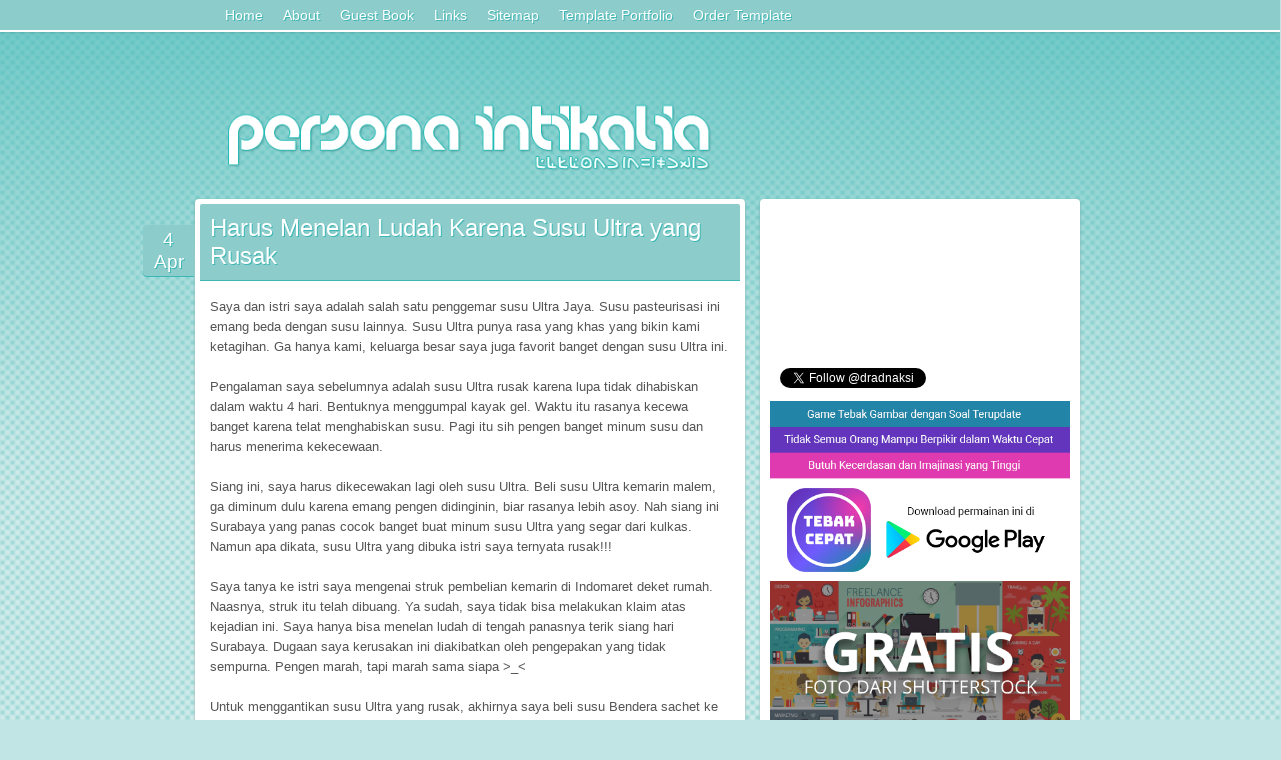

--- FILE ---
content_type: text/html; charset=UTF-8
request_url: https://zero.intikali.org/2014/04/harus-menelan-ludah-karena-susu-ultra.html
body_size: 17071
content:
<!DOCTYPE html>
<html dir='ltr' xmlns='http://www.w3.org/1999/xhtml' xmlns:b='http://www.google.com/2005/gml/b' xmlns:data='http://www.google.com/2005/gml/data' xmlns:expr='http://www.google.com/2005/gml/expr'>
<head>
<link href='https://www.blogger.com/static/v1/widgets/2944754296-widget_css_bundle.css' rel='stylesheet' type='text/css'/>
<meta content='text/html; charset=UTF-8' http-equiv='Content-Type'/>
<meta content='blogger' name='generator'/>
<link href='https://zero.intikali.org/favicon.ico' rel='icon' type='image/x-icon'/>
<link href='https://zero.intikali.org/2014/04/harus-menelan-ludah-karena-susu-ultra.html' rel='canonical'/>
<link rel="alternate" type="application/atom+xml" title="Persona Intikalia - Atom" href="https://zero.intikali.org/feeds/posts/default" />
<link rel="alternate" type="application/rss+xml" title="Persona Intikalia - RSS" href="https://zero.intikali.org/feeds/posts/default?alt=rss" />
<link rel="service.post" type="application/atom+xml" title="Persona Intikalia - Atom" href="https://www.blogger.com/feeds/1028714170382270214/posts/default" />

<link rel="alternate" type="application/atom+xml" title="Persona Intikalia - Atom" href="https://zero.intikali.org/feeds/131529218503475243/comments/default" />
<!--Can't find substitution for tag [blog.ieCssRetrofitLinks]-->
<meta content='https://zero.intikali.org/2014/04/harus-menelan-ludah-karena-susu-ultra.html' property='og:url'/>
<meta content='Harus Menelan Ludah Karena Susu Ultra yang Rusak' property='og:title'/>
<meta content='Blog tentang intikali, tips nikah muda, curhat, dan banyak pengalaman hidup lainnya.' property='og:description'/>
<title>Harus Menelan Ludah Karena Susu Ultra yang Rusak | Persona Intikalia</title>
<style id='page-skin-1' type='text/css'><!--
/*--- --- --- --- --- --- --- --- --- --- ---
Template Aqua Intikalia
Author: Iskandar Dzulkarnain a.k.a John Terro
Date: 30 December 2012
--- --- --- --- --- --- --- --- --- --- ---*/
body {
background-color: #c1e5e4;
background-image: url('https://blogger.googleusercontent.com/img/b/R29vZ2xl/AVvXsEh_lMgpyl8AOv2Z2xB0tnbRjzZasGcWmNd4qOrFzGFAyjoHhw1nWDmMf5N7LBCwa4gX_jwh0zURj6D0Tsj1RwzVYh66q0gtfxkz9XtegUASlC-KOptjP_w1ivD3CACfvexTvyElHUJJKqPcmek8JhCbttnFo-zjGsN-bjQ3m8Jcx3LDKiuZgKIPF50t5Q/s500/grad.png'), url('https://blogger.googleusercontent.com/img/b/R29vZ2xl/AVvXsEhezTLu3zHleYNDvT_765Fmq3uTVJi0zCgG-5bmJg7rDKPc-sTMilgNG294cPq9aM6JMhzDpWxVEEVdvS-qWgC_8WMsHgLgbm0rEot9aUKO4l3O2BFO53KrU61YxT17nKUHWKhvkH_wTRr-/'), url('https://blogger.googleusercontent.com/img/b/R29vZ2xl/AVvXsEhezTLu3zHleYNDvT_765Fmq3uTVJi0zCgG-5bmJg7rDKPc-sTMilgNG294cPq9aM6JMhzDpWxVEEVdvS-qWgC_8WMsHgLgbm0rEot9aUKO4l3O2BFO53KrU61YxT17nKUHWKhvkH_wTRr-/'),  url('https://blogger.googleusercontent.com/img/b/R29vZ2xl/AVvXsEiB_E3G3cX6r3GkN2SCP4piSQK5Sazg3qOs0jcyledKyijK2PUmtcB1_0iNBUqLZUH8ITyvrJUoLMOXrzxZwpnACUjtcdhbtcAHyxAeGohzVfl-Hoonm6THXx5oCr4N5s_5k2dlWDW9FDtzwvbVc_zwJ5rvBGG8WMBGFpIWmVdouw7TPeHpXHMG164a1w/s10/tiles.png');
background-position: top left, bottom center, bottom right, top left;
background-repeat: repeat-x, repeat-x, repeat-x, repeat;
background-size: auto auto, auto auto, 200px auto, auto auto;
font-family: 'lucida grande', Tahoma, Arial, sans-serif;
font-size: 80%;
color: #555;
padding: 0px;
margin: 0px;
overflow-x: hidden;
box-sizing : content-box;
word-wrap: break-word;
}
::selection {
background: #3db7b4;
color: #fff;
}
::-moz-selection {
background: #3db7b4;
color: #fff;
}
a {
color: #3db7b4;
text-decoration: none;
}
a:hover {
text-decoration: underline;
}
h2.date-header {
width: 43px;
height: 43px;
background: #8cccca;
color: #fff;
overflow: hidden;
text-align: center;
border-radius: 4px 0px 0px 4px;
display: inline-block;
word-spacing: 2px;
padding: 4px;
font-weight: normal;
margin-left: -52px;
margin-bottom: -80px;
box-shadow: 0px 1px 0px #3db7b4;
text-shadow: 1px 1px 0px #3db7b4;
}
#outer-wrapper {
//background: #fff;
width: 940px;
margin: 0 auto;
}
#header {
display: none;
}
#neo-header img{
width: 500px;
margin-left: 50px;
margin-top: 100px;
}
#main-wrapper {
margin-top: 20px;
}
#main {
width: 550px;
padding: 15px;
margin-left: 10px;
margin-top: -30px;
float: left;
border-radius: 4px;
}
#sidebar {
width: 320px;
float: left;
}
#sidebar-top,
#sidebar11,
#sidebar-center,
#sidebar-lock {
width: 300px;
background: #fff;
padding: 10px;
float: left;
border-radius: 4px;
box-shadow: 0px 1px 3px rgba(0,0,0,0.2);
overflow: hidden;
margin-bottom: 10px;
border-bottom: 2px solid #eee;
}
#sidebar-top h2,
#sidebar11 h2,
#sidebar-center h2,
#sidebar-lock h2 {
background: #8cccca;
color: #fff;
font-size: 18px;
font-weight: normal;
padding: 10px;
margin: -5px -5px 5px -5px;
border-bottom: 1px solid #3db7b4;
text-shadow: 1px 1px 0px #3db7b4;
border-radius: 2px 2px 0px 0px;
}
#sidebar-gap {
float: left;
width: 300px;
height: 1px;
}
#sidebar .ContactForm {
display: none !important;
}
.widget-content {
font-family: ''lucida grande', Tahoma, Arial, sans-serif;
font-size: 100%;
}
.post {
background: #fff;
padding: 15px;
border-radius: 4px;
box-shadow: 0px 1px 3px rgba(0,0,0,0.2);
border-bottom: 2px solid #eee;
-moz-hyphens: auto;
-webkit-hyphens: auto;
-ms-hyphens: auto;
}
.post-body {
margin-top: 0px;
line-height: 160%;
}
.post table {
padding: 5px;
border: 1px solid #c1e5e4;
box-shadow: 2px 2px 0px #e0f7f6;
}
.post-title {
background: #8cccca;
color: #fff;
font-size: 24px;
font-weight: normal;
padding: 10px;
margin-left: -10px;
margin-right: -10px;
margin-top: -10px;
border-radius: 2px 2px 0px 0px;
border-bottom: 1px solid #3db7b4;
text-shadow: 1px 1px 0px #3db7b4;
}
.post img {
max-width: 500px;
height: auto;
}
.post li {
margin-bottom: 10px;
}
.post-title a {
color: #fff;
text-decoration: none;
}
.post-footer {
background: #e0f7f6;
margin-top: 10px;
padding: 10px;
margin-left: -10px;
margin-right: -10px;
margin-bottom: -10px;
border-top: 1px solid #c1e5e4;
border-radius: 0px 0px 2px 2px;
}
.post-outer {
margin-bottom: 10px;
}
.avatar-image-container {
border: solid 5px #fff;
border-radius: 23px;
margin-left: -10px;
margin-right: -30px;
box-shadow: 0px 1px 3px rgba(0,0,0,0.3);
}
.avatar-image-container img {
border-radius: 18px;
}
.comment {
margin-bottom: 0px;
}
.comment-block {
background: #fff;
padding: 15px;
border-radius: 4px;
box-shadow: 0px 1px 3px rgba(0,0,0,0.2);
margin-bottom: 0px;
border-bottom: 2px solid #eee;
}
.datetime {
font-size: 80%;
float: right;
}
.datetime a {
color: #ccc;
}
.comment-form,
.comment-thread {
max-width: 540px;
}
.blogger-iframe-colorize,
.blogger-comment-from-post {
width: 97%;
height: 240px;
max-width: 540px;
max-height: 240px;
background-color: #e0f7f6;
background-image: url('https://blogger.googleusercontent.com/img/b/R29vZ2xl/AVvXsEhW3MxHrLokPz3a3AffvbHgLL-U1dDFgqaJkh0v6xIySA9YTyiXByvHKQ6GvB4qsGjOiioPl_A8B49LwCeMNDxniqWdovA5K22-xykQ3YpmbahQoZCPpapYoP1ztGwxVDnXhLfmXqxSJ8fWE1ztP1Gg42JlcII_5wHkwy79C7IZJP2NXVOkIzlHrvqwQQ/s16000/intikali.png'), url('https://blogger.googleusercontent.com/img/b/R29vZ2xl/AVvXsEhezTLu3zHleYNDvT_765Fmq3uTVJi0zCgG-5bmJg7rDKPc-sTMilgNG294cPq9aM6JMhzDpWxVEEVdvS-qWgC_8WMsHgLgbm0rEot9aUKO4l3O2BFO53KrU61YxT17nKUHWKhvkH_wTRr-/'), url('https://blogger.googleusercontent.com/img/b/R29vZ2xl/AVvXsEhezTLu3zHleYNDvT_765Fmq3uTVJi0zCgG-5bmJg7rDKPc-sTMilgNG294cPq9aM6JMhzDpWxVEEVdvS-qWgC_8WMsHgLgbm0rEot9aUKO4l3O2BFO53KrU61YxT17nKUHWKhvkH_wTRr-/'),  url('https://blogger.googleusercontent.com/img/b/R29vZ2xl/AVvXsEiB_E3G3cX6r3GkN2SCP4piSQK5Sazg3qOs0jcyledKyijK2PUmtcB1_0iNBUqLZUH8ITyvrJUoLMOXrzxZwpnACUjtcdhbtcAHyxAeGohzVfl-Hoonm6THXx5oCr4N5s_5k2dlWDW9FDtzwvbVc_zwJ5rvBGG8WMBGFpIWmVdouw7TPeHpXHMG164a1w/s10/tiles.png');
background-position: 20px 10px, bottom center, bottom right, top left;
background-repeat: no-repeat, repeat-x, repeat-x, repeat;
background-size: auto 40px, auto auto, 200px auto, 4px 4px;
border-radius: 4px;
box-shadow: 0px 1px 3px rgba(0,0,0,0.2);
padding: 45px 8px 15px 22px;
border-bottom: 2px solid #eee;
}
.clear {
clear: both;
}
#nav {
width: 100%;
height: 30px;
background: #8cccca;
border-bottom: 2px solid #fff;
box-shadow: 0px 0px 3px rgba(0,0,0,0.2);
position: fixed;
top: 0px;
left: 0px;
}
.nav {
width: 850px;
margin: 0 auto;
line-height: 30px;
font-size: 14px;
}
.nav a {
color: #fff;
float: left;
padding-left: 10px;
padding-right: 10px;
text-shadow: 1px 1px 0px #3db7b4;
}
.continue a {
background: #8cccca;
padding: 5px;
//width: 150px;
text-align: center;
border-radius: 4px;
box-shadow: 0px 1px 3px rgba(0,0,0,0.2);
margin-bottom: 10px;
color: #fff;
float: right;
border: 2px solid #fff;
text-shadow: 1px 1px 0px #3db7b4;
clear: both;
margin-right: 370px;
}
#blog-pager {
height: 40px;
line-height: 40px;
}
#blog-pager a {
background: #8cccca;
padding: 5px;
text-align: center;
border-radius: 4px;
box-shadow: 0px 1px 3px rgba(0,0,0,0.2);
color: #fff;
border: 2px solid #fff;
text-shadow: 1px 1px 0px #3db7b4;
margin: 5px;
}
#footer {
text-align: center;
margin-top: -30px;
height: 30px;
}
#footer a {
color: #555;
line-height: 30px;
}
#awan {
height: 98px;
bottom: 0px;
left: 0px;
position: inherit;
z-index: -5;
}
.blog-feeds,
.post-feeds {
display: none;
}
#iklan-ibn {
text-align: center;
margin-top: -15px;
margin-bottom: 25px;
margin-left: 10px;
border: 1px solid #c1e5e4;
padding: 5px 5px 5px 25px;
width: 468px;
height: 60px;
background: #ccc;
border-radius: 3px;
display: block;
}
#cacing {
position: absolute;
text-align: center;
width: 120px;
margin-top: 350px;
right: 20px;
//margin-left: 1200px;
//-webkit-animation: blbl 30s linear infinite;
//-moz-animation: blbl 30s linear infinite;
}
@-webkit-keyframes blbl {
0% {margin-left: 1200px;  -webkit-transform: matrix(1, 0, 0, 1, 0, 0);}
50% {margin-left: -100px; -webkit-transform: matrix(1, 0, 0, 1, 0, 0);}
51% {margin-left: -100px; -webkit-transform: matrix(-1, 0, 0, 1, 0, 0);}
99% {margin-left: 1200px; -webkit-transform: matrix(-1, 0, 0, 1, 0, 0);}
100% {margin-left: 1200px; -webkit-transform: matrix(1, 0, 0, 1, 0, 0);}
}
@-moz-keyframes blbl {
0% {margin-left: 1200px;  -moz-transform: matrix(1, 0, 0, 1, 0, 0);}
50% {margin-left: -100px; -moz-transform: matrix(1, 0, 0, 1, 0, 0);}
51% {margin-left: -100px; -moz-transform: matrix(-1, 0, 0, 1, 0, 0);}
99% {margin-left: 1200px; -moz-transform: matrix(-1, 0, 0, 1, 0, 0);}
100% {margin-left: 1200px; -moz-transform: matrix(1, 0, 0, 1, 0, 0);}
}
.cacing {
margin-top: 0px;
-webkit-animation: ccnt 600ms linear infinite;
-moz-animation: ccnt 600ms linear infinite;
}
@-webkit-keyframes ccnt {
0% {margin-top: 0px; }
50% {margin-top: 5px; }
100% {margin-top: 0px; }
}
@-moz-keyframes ccnt {
0% {margin-top: 0px; }
50% {margin-top: 5px; }
100% {margin-top: 0px; }
}
.goog-inline-block {
display: none !important;
}
/*--- new custom ---*/
#Feed1 ul {
list-style: none;
margin-left: -30px;
}
#Feed1 ul li {
padding: 5px;
width: 270px;
border-bottom: 1px solid #c1e5e4;
}
#Feed1 ul li a {
color: #555;
}
#Feed1 ul li .item-author {
color: #3DB7B4;
}
#PopularPosts1 ul {
padding: 0px 7px 0px 10px;
}
#PopularPosts1 ul li {
list-style-type: none;
border-bottom: 1px solid #C1E5E4;
padding: 5px;
}
#PopularPosts1 ul li a {
text-decoration: none;
color: #555;
}

--></style>
<script src="//ajax.aspnetcdn.com/ajax/jquery/jquery-1.4.4.js" type="text/javascript"></script>
<script type='text/javascript'>
/*----------Start TechTasks Message Box Script--------------*/
$(document).ready(function()
{
$(window).scroll(function()
{
$('#cacing').animate({top:$(window).scrollTop()+"px" },{queue: false, duration: 550}); 
});
$('#cacing').click(function()
{
$('#cacing').animate({ bottom:"-=15px",opacity:0 }, "slow");
});
});
/*----------End TechTasks Message Box Script--------------*/
</script>
<script src="//ajax.googleapis.com/ajax/libs/jquery/1.3.2/jquery.min.js" type="text/javascript"></script>
<script type='text/javascript'>//<![CDATA[ 
$(window).load(function(){
$(function() {
  var a = function() {
    var b = $(window).scrollTop();
    var d = $("#sidebar-gap").offset({scroll:false}).top;
    var c=$("#sidebar-lock");
    if (b>d) {
      c.css({position:"fixed",top:"40px"})
    } else {
      if (b<=d) {
        c.css({position:"relative",top:""})
      }
    }
  };
  $(window).scroll(a);a()
});
});//]]>  
</script>
<script>
//$(function() {$('.comment-header cite.user').find('a').removeAttr('href'); });
</script>
<!--Related Posts with thumbnails Scripts and Styles Start-->
<style type='text/css'>
#related-posts {
float:center;
text-transform:none;
height: 100%;
max-height: 200px;
width: 101%;
overflow: hidden;
margin-bottom: 10px;
margin-left: -2px;
}

#related-posts a{
font-size: 11px;
border-right: 1px dotted #e0f7f6;
color:#5D5D5D;
}
#related-posts a:hover{
color:black;
background-color: #e0f7f6;
}
</style>
<link href='https://www.blogger.com/dyn-css/authorization.css?targetBlogID=1028714170382270214&amp;zx=a68abd21-5a52-4621-9882-2e161abac5be' media='none' onload='if(media!=&#39;all&#39;)media=&#39;all&#39;' rel='stylesheet'/><noscript><link href='https://www.blogger.com/dyn-css/authorization.css?targetBlogID=1028714170382270214&amp;zx=a68abd21-5a52-4621-9882-2e161abac5be' rel='stylesheet'/></noscript>
<meta name='google-adsense-platform-account' content='ca-host-pub-1556223355139109'/>
<meta name='google-adsense-platform-domain' content='blogspot.com'/>

</head>
<body>
<div id='outer-wrapper'>
<div class='header section' id='header'><div class='widget Header' data-version='1' id='Header1'>
<div id='header-inner'>
<div class='titlewrapper'>
<h1 class='title'>
<a href='https://zero.intikali.org/'>
Persona Intikalia
</a>
</h1>
</div>
<div class='descriptionwrapper'>
<p class='description'><span>Aku tidak menyebut ini cinta, ini hanya sebatas intikali.</span></p>
</div>
</div>
</div></div>
<div id='neo-header'>
<a alt='Persona Intikalia' href='/'><img alt='Persona Intikalia' src='https://blogger.googleusercontent.com/img/b/R29vZ2xl/AVvXsEhW3MxHrLokPz3a3AffvbHgLL-U1dDFgqaJkh0v6xIySA9YTyiXByvHKQ6GvB4qsGjOiioPl_A8B49LwCeMNDxniqWdovA5K22-xykQ3YpmbahQoZCPpapYoP1ztGwxVDnXhLfmXqxSJ8fWE1ztP1Gg42JlcII_5wHkwy79C7IZJP2NXVOkIzlHrvqwQQ/s16000/intikali.png'/></a>
</div>
<div id='main-wrapper'>
<div class='main section' id='main'><div class='widget Blog' data-version='1' id='Blog1'>
<div class='blog-posts hfeed'>
<!--Can't find substitution for tag [defaultAdStart]-->

          <div class="date-outer">
        
<h2 class='date-header'><span>4 Apr 2014</span></h2>

          <div class="date-posts">
        
<div class='post-outer'>
<div class='post hentry uncustomized-post-template' itemscope='itemscope' itemtype='http://schema.org/BlogPosting'>
<a name='131529218503475243'></a>
<h1 class='post-title entry-title' itemprop='name'>
Harus Menelan Ludah Karena Susu Ultra yang Rusak
</h1>
<div class='post-header'>
<div class='post-header-line-1'></div>
</div>
<div class='post-body entry-content' id='post-body-131529218503475243' itemprop='articleBody'>
Saya dan istri saya adalah salah satu penggemar susu Ultra Jaya. Susu pasteurisasi ini emang beda dengan susu lainnya. Susu Ultra punya rasa yang khas yang bikin kami ketagihan. Ga hanya kami, keluarga besar saya juga favorit banget dengan susu Ultra ini.<br />
<br />
Pengalaman saya sebelumnya adalah susu Ultra rusak karena lupa tidak dihabiskan dalam waktu 4 hari. Bentuknya menggumpal kayak gel. Waktu itu rasanya kecewa banget karena telat menghabiskan susu. Pagi itu sih pengen banget minum susu dan harus menerima kekecewaan.<br />
<a name="more"></a><br />
Siang ini, saya harus dikecewakan lagi oleh susu Ultra. Beli susu Ultra kemarin malem, ga diminum dulu karena emang pengen didinginin, biar rasanya lebih asoy. Nah siang ini Surabaya yang panas cocok banget buat minum susu Ultra yang segar dari kulkas. Namun apa dikata, susu Ultra yang dibuka istri saya ternyata rusak!!!<br />
<br />
Saya tanya ke istri saya mengenai struk pembelian kemarin di Indomaret deket rumah. Naasnya, struk itu telah dibuang. Ya sudah, saya tidak bisa melakukan klaim atas kejadian ini. Saya hanya bisa menelan ludah di tengah panasnya terik siang hari Surabaya. Dugaan saya kerusakan ini diakibatkan oleh pengepakan yang tidak sempurna. Pengen marah, tapi marah sama siapa &gt;_&lt;<br />
<br />
Untuk menggantikan susu Ultra yang rusak, akhirnya saya beli susu Bendera sachet ke warung depan. Meskipun tidak seenak Ultra, tapi seenggaknya bisa memuaskan saya siang ini. Semoga pihak Ultra atau Indomaret ada yang baca entri ini. Coba cek dulu kemasannya sebelumnya kalian kirim dan kami beli. Kekecewaan konsumen adalah pengurangan rejeki yang tertunda, hehe. 
<div style='clear: both;'></div>
</div>
<div id='related-posts'>
<script src='/feeds/posts/default/-/curhat?alt=json-in-script&callback=related_results_labels_thumbs&max-results=6' type='text/javascript'></script>
<script src='/feeds/posts/default/-/indomaret?alt=json-in-script&callback=related_results_labels_thumbs&max-results=6' type='text/javascript'></script>
<script src='/feeds/posts/default/-/kecewa?alt=json-in-script&callback=related_results_labels_thumbs&max-results=6' type='text/javascript'></script>
<script src='/feeds/posts/default/-/susu ultra?alt=json-in-script&callback=related_results_labels_thumbs&max-results=6' type='text/javascript'></script>
<script type='text/javascript'>
//removeRelatedDuplicates_thumbs();
//printRelatedLabels_thumbs("https://zero.intikali.org/2014/04/harus-menelan-ludah-karena-susu-ultra.html");
</script>
</div><div style='clear:both'></div>
<div class='post-footer'>
<div class='post-footer-line post-footer-line-1'>
<span class='post-author vcard'>
Ditulis oleh
<span class='fn'>
<a href='https://www.blogger.com/profile/17599499159229080857' itemprop='author' rel='author' title='author profile'>
Iska
</a>
</span>
</span>
<span class='post-timestamp'>
pada
<a class='timestamp-link' href='https://zero.intikali.org/2014/04/harus-menelan-ludah-karena-susu-ultra.html' itemprop='url' rel='bookmark' title='permanent link'><abbr class='published' itemprop='datePublished' title='2014-04-04T13:53:00+07:00'>Jumat, April 04, 2014</abbr></a>
</span>
<span class='reaction-buttons'>
</span>
<span class='star-ratings'>
</span>
<span class='post-comment-link'>
</span>
<span class='post-backlinks post-comment-link'>
</span>
<span class='post-icons'>
<span class='item-control blog-admin pid-378558367'>
<a href='https://www.blogger.com/post-edit.g?blogID=1028714170382270214&postID=131529218503475243&from=pencil' title='Edit Entri'>
<img alt="" class="icon-action" height="18" src="//img2.blogblog.com/img/icon18_edit_allbkg.gif" width="18">
</a>
</span>
</span>
<div class='post-share-buttons goog-inline-block'>
</div>
</div>
<div class='post-footer-line post-footer-line-2'>
<span class='post-labels'>
Label:
<a href='https://zero.intikali.org/search/label/curhat' rel='tag'>curhat</a>,
<a href='https://zero.intikali.org/search/label/indomaret' rel='tag'>indomaret</a>,
<a href='https://zero.intikali.org/search/label/kecewa' rel='tag'>kecewa</a>,
<a href='https://zero.intikali.org/search/label/susu%20ultra' rel='tag'>susu ultra</a>
</span>
</div>
<div class='post-footer-line post-footer-line-3'>
<span class='post-location'>
</span>
</div>
</div>
</div>
<div class='comments' id='comments'>
<a name='comments'></a>
<h4>10 komentar:</h4>
<div class='comments-content'>
<script async='async' src='' type='text/javascript'></script>
<script type='text/javascript'>
    (function() {
      var items = null;
      var msgs = null;
      var config = {};

// <![CDATA[
      var cursor = null;
      if (items && items.length > 0) {
        cursor = parseInt(items[items.length - 1].timestamp) + 1;
      }

      var bodyFromEntry = function(entry) {
        if (entry.gd$extendedProperty) {
          for (var k in entry.gd$extendedProperty) {
            if (entry.gd$extendedProperty[k].name == 'blogger.contentRemoved') {
              return '<span class="deleted-comment">' + entry.content.$t + '</span>';
            }
          }
        }
        return entry.content.$t;
      }

      var parse = function(data) {
        cursor = null;
        var comments = [];
        if (data && data.feed && data.feed.entry) {
          for (var i = 0, entry; entry = data.feed.entry[i]; i++) {
            var comment = {};
            // comment ID, parsed out of the original id format
            var id = /blog-(\d+).post-(\d+)/.exec(entry.id.$t);
            comment.id = id ? id[2] : null;
            comment.body = bodyFromEntry(entry);
            comment.timestamp = Date.parse(entry.published.$t) + '';
            if (entry.author && entry.author.constructor === Array) {
              var auth = entry.author[0];
              if (auth) {
                comment.author = {
                  name: (auth.name ? auth.name.$t : undefined),
                  profileUrl: (auth.uri ? auth.uri.$t : undefined),
                  avatarUrl: (auth.gd$image ? auth.gd$image.src : undefined)
                };
              }
            }
            if (entry.link) {
              if (entry.link[2]) {
                comment.link = comment.permalink = entry.link[2].href;
              }
              if (entry.link[3]) {
                var pid = /.*comments\/default\/(\d+)\?.*/.exec(entry.link[3].href);
                if (pid && pid[1]) {
                  comment.parentId = pid[1];
                }
              }
            }
            comment.deleteclass = 'item-control blog-admin';
            if (entry.gd$extendedProperty) {
              for (var k in entry.gd$extendedProperty) {
                if (entry.gd$extendedProperty[k].name == 'blogger.itemClass') {
                  comment.deleteclass += ' ' + entry.gd$extendedProperty[k].value;
                } else if (entry.gd$extendedProperty[k].name == 'blogger.displayTime') {
                  comment.displayTime = entry.gd$extendedProperty[k].value;
                }
              }
            }
            comments.push(comment);
          }
        }
        return comments;
      };

      var paginator = function(callback) {
        if (hasMore()) {
          var url = config.feed + '?alt=json&v=2&orderby=published&reverse=false&max-results=50';
          if (cursor) {
            url += '&published-min=' + new Date(cursor).toISOString();
          }
          window.bloggercomments = function(data) {
            var parsed = parse(data);
            cursor = parsed.length < 50 ? null
                : parseInt(parsed[parsed.length - 1].timestamp) + 1
            callback(parsed);
            window.bloggercomments = null;
          }
          url += '&callback=bloggercomments';
          var script = document.createElement('script');
          script.type = 'text/javascript';
          script.src = url;
          document.getElementsByTagName('head')[0].appendChild(script);
        }
      };
      var hasMore = function() {
        return !!cursor;
      };
      var getMeta = function(key, comment) {
        if ('iswriter' == key) {
          var matches = !!comment.author
              && comment.author.name == config.authorName
              && comment.author.profileUrl == config.authorUrl;
          return matches ? 'true' : '';
        } else if ('deletelink' == key) {
          return config.baseUri + '/delete-comment.g?blogID='
               + config.blogId + '&postID=' + comment.id;
        } else if ('deleteclass' == key) {
          return comment.deleteclass;
        }
        return '';
      };

      var replybox = null;
      var replyUrlParts = null;
      var replyParent = undefined;

      var onReply = function(commentId, domId) {
        if (replybox == null) {
          // lazily cache replybox, and adjust to suit this style:
          replybox = document.getElementById('comment-editor');
          if (replybox != null) {
            replybox.height = '250px';
            replybox.style.display = 'block';
            replyUrlParts = replybox.src.split('#');
          }
        }
        if (replybox && (commentId !== replyParent)) {
          document.getElementById(domId).insertBefore(replybox, null);
          replybox.src = replyUrlParts[0]
              + (commentId ? '&parentID=' + commentId : '')
              + '#' + replyUrlParts[1];
          replyParent = commentId;
        }
      };

      var hash = (window.location.hash || '#').substring(1);
      var startThread, targetComment;
      if (/^comment-form_/.test(hash)) {
        startThread = hash.substring('comment-form_'.length);
      } else if (/^c[0-9]+$/.test(hash)) {
        targetComment = hash.substring(1);
      }

      // Configure commenting API:
      var configJso = {
        'maxDepth': config.maxThreadDepth
      };
      var provider = {
        'id': config.postId,
        'data': items,
        'loadNext': paginator,
        'hasMore': hasMore,
        'getMeta': getMeta,
        'onReply': onReply,
        'rendered': true,
        'initComment': targetComment,
        'initReplyThread': startThread,
        'config': configJso,
        'messages': msgs
      };

      var render = function() {
        if (window.goog && window.goog.comments) {
          var holder = document.getElementById('comment-holder');
          window.goog.comments.render(holder, provider);
        }
      };

      // render now, or queue to render when library loads:
      if (window.goog && window.goog.comments) {
        render();
      } else {
        window.goog = window.goog || {};
        window.goog.comments = window.goog.comments || {};
        window.goog.comments.loadQueue = window.goog.comments.loadQueue || [];
        window.goog.comments.loadQueue.push(render);
      }
    })();
// ]]>
  </script>
<div id='comment-holder'>
<div class="comment-thread toplevel-thread"><ol id="top-ra"><li class="comment" id="c1905852800652047173"><div class="avatar-image-container"><img src="//blogger.googleusercontent.com/img/b/R29vZ2xl/AVvXsEjHyzbGoNLAKDBxl7g4l4xBkpjkcz3e5Q7Aa_qbDWPwqrJ2NDbi8n5bgmAwzz0MdKidSRu2-v_ottDUy9h0RaosPkzULpHvIlL2OgTL7tcjQ-8Z_iSEUy9bYcM0L9dHDZs/s45-c/IMG_20210409_115541_281.jpg" alt=""/></div><div class="comment-block"><div class="comment-header"><cite class="user"><a href="https://www.blogger.com/profile/09864801310617194244" rel="nofollow">M. Hudatullah</a></cite><span class="icon user "></span><span class="datetime secondary-text"><a rel="nofollow" href="https://zero.intikali.org/2014/04/harus-menelan-ludah-karena-susu-ultra.html?showComment=1396595983248#c1905852800652047173">4 April 2014 pukul 14.19</a></span></div><p class="comment-content">Waah, saya malah tidak pernah memerhatikan bedanya rasa susu. tapi kalau merhatiin tanggal expired, sering</p><span class="comment-actions secondary-text"><a class="comment-reply" target="_self" data-comment-id="1905852800652047173">Balas</a><span class="item-control blog-admin blog-admin pid-1592411259"><a target="_self" href="https://www.blogger.com/comment/delete/1028714170382270214/1905852800652047173">Hapus</a></span></span></div><div class="comment-replies"><div id="c1905852800652047173-rt" class="comment-thread inline-thread"><span class="thread-toggle thread-expanded"><span class="thread-arrow"></span><span class="thread-count"><a target="_self">Balasan</a></span></span><ol id="c1905852800652047173-ra" class="thread-chrome thread-expanded"><div><li class="comment" id="c6120093558758927758"><div class="avatar-image-container"><img src="//blogger.googleusercontent.com/img/b/R29vZ2xl/AVvXsEhP86yxAhRMRaJXWaMAw0AMArRfQtk0i37f3gixdvCyRVsiJ2qb5VwaMwV6WkJPxiSFD7OD5jKg5r21VR8UArufqbjhF0izu65S1dy-MwjqJQrnhZ3Eo0f6XcJNtoPGySs/s45-c/iskael.jpg" alt=""/></div><div class="comment-block"><div class="comment-header"><cite class="user"><a href="https://www.blogger.com/profile/17599499159229080857" rel="nofollow">Iska</a></cite><span class="icon user blog-author"></span><span class="datetime secondary-text"><a rel="nofollow" href="https://zero.intikali.org/2014/04/harus-menelan-ludah-karena-susu-ultra.html?showComment=1396622924662#c6120093558758927758">4 April 2014 pukul 21.48</a></span></div><p class="comment-content">itu tanggal expired masih 9 bulan kedepan loh :)</p><span class="comment-actions secondary-text"><span class="item-control blog-admin blog-admin pid-378558367"><a target="_self" href="https://www.blogger.com/comment/delete/1028714170382270214/6120093558758927758">Hapus</a></span></span></div><div class="comment-replies"><div id="c6120093558758927758-rt" class="comment-thread inline-thread hidden"><span class="thread-toggle thread-expanded"><span class="thread-arrow"></span><span class="thread-count"><a target="_self">Balasan</a></span></span><ol id="c6120093558758927758-ra" class="thread-chrome thread-expanded"><div></div><div id="c6120093558758927758-continue" class="continue"><a class="comment-reply" target="_self" data-comment-id="6120093558758927758">Balas</a></div></ol></div></div><div class="comment-replybox-single" id="c6120093558758927758-ce"></div></li></div><div id="c1905852800652047173-continue" class="continue"><a class="comment-reply" target="_self" data-comment-id="1905852800652047173">Balas</a></div></ol></div></div><div class="comment-replybox-single" id="c1905852800652047173-ce"></div></li><li class="comment" id="c2458981750233754107"><div class="avatar-image-container"><img src="//resources.blogblog.com/img/blank.gif" alt=""/></div><div class="comment-block"><div class="comment-header"><cite class="user"><a href="http://idahceris.com" rel="nofollow">Idah Ceris</a></cite><span class="icon user "></span><span class="datetime secondary-text"><a rel="nofollow" href="https://zero.intikali.org/2014/04/harus-menelan-ludah-karena-susu-ultra.html?showComment=1396597344573#c2458981750233754107">4 April 2014 pukul 14.42</a></span></div><p class="comment-content">Rusaknya kayak apa si, Mas?.<br>Susu kotak, kan?</p><span class="comment-actions secondary-text"><a class="comment-reply" target="_self" data-comment-id="2458981750233754107">Balas</a><span class="item-control blog-admin blog-admin pid-894747152"><a target="_self" href="https://www.blogger.com/comment/delete/1028714170382270214/2458981750233754107">Hapus</a></span></span></div><div class="comment-replies"><div id="c2458981750233754107-rt" class="comment-thread inline-thread"><span class="thread-toggle thread-expanded"><span class="thread-arrow"></span><span class="thread-count"><a target="_self">Balasan</a></span></span><ol id="c2458981750233754107-ra" class="thread-chrome thread-expanded"><div><li class="comment" id="c1289525000866464010"><div class="avatar-image-container"><img src="//blogger.googleusercontent.com/img/b/R29vZ2xl/AVvXsEhP86yxAhRMRaJXWaMAw0AMArRfQtk0i37f3gixdvCyRVsiJ2qb5VwaMwV6WkJPxiSFD7OD5jKg5r21VR8UArufqbjhF0izu65S1dy-MwjqJQrnhZ3Eo0f6XcJNtoPGySs/s45-c/iskael.jpg" alt=""/></div><div class="comment-block"><div class="comment-header"><cite class="user"><a href="https://www.blogger.com/profile/17599499159229080857" rel="nofollow">Iska</a></cite><span class="icon user blog-author"></span><span class="datetime secondary-text"><a rel="nofollow" href="https://zero.intikali.org/2014/04/harus-menelan-ludah-karena-susu-ultra.html?showComment=1396622888639#c1289525000866464010">4 April 2014 pukul 21.48</a></span></div><p class="comment-content">menggumpal, pecah2 gitu<br>biasanya teksturnya kan bagus<br>iya, susu kotak</p><span class="comment-actions secondary-text"><span class="item-control blog-admin blog-admin pid-378558367"><a target="_self" href="https://www.blogger.com/comment/delete/1028714170382270214/1289525000866464010">Hapus</a></span></span></div><div class="comment-replies"><div id="c1289525000866464010-rt" class="comment-thread inline-thread hidden"><span class="thread-toggle thread-expanded"><span class="thread-arrow"></span><span class="thread-count"><a target="_self">Balasan</a></span></span><ol id="c1289525000866464010-ra" class="thread-chrome thread-expanded"><div></div><div id="c1289525000866464010-continue" class="continue"><a class="comment-reply" target="_self" data-comment-id="1289525000866464010">Balas</a></div></ol></div></div><div class="comment-replybox-single" id="c1289525000866464010-ce"></div></li></div><div id="c2458981750233754107-continue" class="continue"><a class="comment-reply" target="_self" data-comment-id="2458981750233754107">Balas</a></div></ol></div></div><div class="comment-replybox-single" id="c2458981750233754107-ce"></div></li><li class="comment" id="c874759072765561847"><div class="avatar-image-container"><img src="//blogger.googleusercontent.com/img/b/R29vZ2xl/AVvXsEiUMhUcqr5G6MxBH0B06n48nSkqp_eEWN6r2enR3BUmIHjGv-7zgW6Rx9xGix_E91mEZNNpq4pmTP3753UryQvXgSQPM5BpspTkC9bHc5RvZ6OyuGoOCkcuvLyFvDoMaQ/s45-c/me.jpeg" alt=""/></div><div class="comment-block"><div class="comment-header"><cite class="user"><a href="https://www.blogger.com/profile/06978282335029416749" rel="nofollow">Lidya Fitrian</a></cite><span class="icon user "></span><span class="datetime secondary-text"><a rel="nofollow" href="https://zero.intikali.org/2014/04/harus-menelan-ludah-karena-susu-ultra.html?showComment=1396599051650#c874759072765561847">4 April 2014 pukul 15.10</a></span></div><p class="comment-content">aku pernah beli ultra yang 1 liter rasanya asam padahal belum rusak sih pas aku lihat dus nya</p><span class="comment-actions secondary-text"><a class="comment-reply" target="_self" data-comment-id="874759072765561847">Balas</a><span class="item-control blog-admin blog-admin pid-202255698"><a target="_self" href="https://www.blogger.com/comment/delete/1028714170382270214/874759072765561847">Hapus</a></span></span></div><div class="comment-replies"><div id="c874759072765561847-rt" class="comment-thread inline-thread"><span class="thread-toggle thread-expanded"><span class="thread-arrow"></span><span class="thread-count"><a target="_self">Balasan</a></span></span><ol id="c874759072765561847-ra" class="thread-chrome thread-expanded"><div><li class="comment" id="c6086560169042766274"><div class="avatar-image-container"><img src="//blogger.googleusercontent.com/img/b/R29vZ2xl/AVvXsEhP86yxAhRMRaJXWaMAw0AMArRfQtk0i37f3gixdvCyRVsiJ2qb5VwaMwV6WkJPxiSFD7OD5jKg5r21VR8UArufqbjhF0izu65S1dy-MwjqJQrnhZ3Eo0f6XcJNtoPGySs/s45-c/iskael.jpg" alt=""/></div><div class="comment-block"><div class="comment-header"><cite class="user"><a href="https://www.blogger.com/profile/17599499159229080857" rel="nofollow">Iska</a></cite><span class="icon user blog-author"></span><span class="datetime secondary-text"><a rel="nofollow" href="https://zero.intikali.org/2014/04/harus-menelan-ludah-karena-susu-ultra.html?showComment=1396622964053#c6086560169042766274">4 April 2014 pukul 21.49</a></span></div><p class="comment-content">sama mbak<br>kasus saya ini yang 1 liter<br>makanya pas tahu susunya rusak, jadi menelan ludah deh</p><span class="comment-actions secondary-text"><span class="item-control blog-admin blog-admin pid-378558367"><a target="_self" href="https://www.blogger.com/comment/delete/1028714170382270214/6086560169042766274">Hapus</a></span></span></div><div class="comment-replies"><div id="c6086560169042766274-rt" class="comment-thread inline-thread hidden"><span class="thread-toggle thread-expanded"><span class="thread-arrow"></span><span class="thread-count"><a target="_self">Balasan</a></span></span><ol id="c6086560169042766274-ra" class="thread-chrome thread-expanded"><div></div><div id="c6086560169042766274-continue" class="continue"><a class="comment-reply" target="_self" data-comment-id="6086560169042766274">Balas</a></div></ol></div></div><div class="comment-replybox-single" id="c6086560169042766274-ce"></div></li></div><div id="c874759072765561847-continue" class="continue"><a class="comment-reply" target="_self" data-comment-id="874759072765561847">Balas</a></div></ol></div></div><div class="comment-replybox-single" id="c874759072765561847-ce"></div></li><li class="comment" id="c6369294629450480122"><div class="avatar-image-container"><img src="//blogger.googleusercontent.com/img/b/R29vZ2xl/AVvXsEjPd-EAGynhGqfNfm6ttaiMT97rTZYLqGYm7B99-ce9BstyYwg5QQPPVNEFCoxgDddOgQ55t34yCw22j0dXaAwtbCopSeA90cID3Xoxqg1bj8fauWZNC4kmNZ4DbNJZHA/s45-c/36733025_856719714521063_3895296421326225408_n.jpg%3F_nc_cat%3D106%26_nc_ht%3Dscontent-sin6-1.xx%26oh%3Dd3503f7960770f6beeb7f11a2804b846%26oe%3D5CE5104D" alt=""/></div><div class="comment-block"><div class="comment-header"><cite class="user"><a href="https://www.blogger.com/profile/07048133601561413274" rel="nofollow">Una</a></cite><span class="icon user "></span><span class="datetime secondary-text"><a rel="nofollow" href="https://zero.intikali.org/2014/04/harus-menelan-ludah-karena-susu-ultra.html?showComment=1396624539399#c6369294629450480122">4 April 2014 pukul 22.15</a></span></div><p class="comment-content">Aku pernah nggak berhenti muntah-muntah gara-gara minum susu rusak yang dus 1 liter. Tapi rusaknya bukan karena kadaluarsa sih karena terkontaminasi udara. Enggak paham juga sih &gt;,&lt; Serem...</p><span class="comment-actions secondary-text"><a class="comment-reply" target="_self" data-comment-id="6369294629450480122">Balas</a><span class="item-control blog-admin blog-admin pid-1435873094"><a target="_self" href="https://www.blogger.com/comment/delete/1028714170382270214/6369294629450480122">Hapus</a></span></span></div><div class="comment-replies"><div id="c6369294629450480122-rt" class="comment-thread inline-thread"><span class="thread-toggle thread-expanded"><span class="thread-arrow"></span><span class="thread-count"><a target="_self">Balasan</a></span></span><ol id="c6369294629450480122-ra" class="thread-chrome thread-expanded"><div><li class="comment" id="c5653145161772030931"><div class="avatar-image-container"><img src="//blogger.googleusercontent.com/img/b/R29vZ2xl/AVvXsEhP86yxAhRMRaJXWaMAw0AMArRfQtk0i37f3gixdvCyRVsiJ2qb5VwaMwV6WkJPxiSFD7OD5jKg5r21VR8UArufqbjhF0izu65S1dy-MwjqJQrnhZ3Eo0f6XcJNtoPGySs/s45-c/iskael.jpg" alt=""/></div><div class="comment-block"><div class="comment-header"><cite class="user"><a href="https://www.blogger.com/profile/17599499159229080857" rel="nofollow">Iska</a></cite><span class="icon user blog-author"></span><span class="datetime secondary-text"><a rel="nofollow" href="https://zero.intikali.org/2014/04/harus-menelan-ludah-karena-susu-ultra.html?showComment=1396662561525#c5653145161772030931">5 April 2014 pukul 08.49</a></span></div><p class="comment-content">udah tahu rusak masih diminum :D<br>mending dibuang rugi 15ribu doang<br>kalo muntah2 kayak gitu kan lebih mahal dari harga susunya</p><span class="comment-actions secondary-text"><span class="item-control blog-admin blog-admin pid-378558367"><a target="_self" href="https://www.blogger.com/comment/delete/1028714170382270214/5653145161772030931">Hapus</a></span></span></div><div class="comment-replies"><div id="c5653145161772030931-rt" class="comment-thread inline-thread hidden"><span class="thread-toggle thread-expanded"><span class="thread-arrow"></span><span class="thread-count"><a target="_self">Balasan</a></span></span><ol id="c5653145161772030931-ra" class="thread-chrome thread-expanded"><div></div><div id="c5653145161772030931-continue" class="continue"><a class="comment-reply" target="_self" data-comment-id="5653145161772030931">Balas</a></div></ol></div></div><div class="comment-replybox-single" id="c5653145161772030931-ce"></div></li></div><div id="c6369294629450480122-continue" class="continue"><a class="comment-reply" target="_self" data-comment-id="6369294629450480122">Balas</a></div></ol></div></div><div class="comment-replybox-single" id="c6369294629450480122-ce"></div></li><li class="comment" id="c3483272961945274737"><div class="avatar-image-container"><img src="//resources.blogblog.com/img/blank.gif" alt=""/></div><div class="comment-block"><div class="comment-header"><cite class="user"><a href="http://www.hptekno.com/" rel="nofollow">r10 hptekno</a></cite><span class="icon user "></span><span class="datetime secondary-text"><a rel="nofollow" href="https://zero.intikali.org/2014/04/harus-menelan-ludah-karena-susu-ultra.html?showComment=1396872263080#c3483272961945274737">7 April 2014 pukul 19.04</a></span></div><p class="comment-content">susu ultra memang enak john ... coba harganya semurah minuman isotonik pengganti cairan atau semurah harga 10-15 sachet kopi susu :D</p><span class="comment-actions secondary-text"><a class="comment-reply" target="_self" data-comment-id="3483272961945274737">Balas</a><span class="item-control blog-admin blog-admin pid-894747152"><a target="_self" href="https://www.blogger.com/comment/delete/1028714170382270214/3483272961945274737">Hapus</a></span></span></div><div class="comment-replies"><div id="c3483272961945274737-rt" class="comment-thread inline-thread"><span class="thread-toggle thread-expanded"><span class="thread-arrow"></span><span class="thread-count"><a target="_self">Balasan</a></span></span><ol id="c3483272961945274737-ra" class="thread-chrome thread-expanded"><div><li class="comment" id="c6449006011603060914"><div class="avatar-image-container"><img src="//blogger.googleusercontent.com/img/b/R29vZ2xl/AVvXsEhP86yxAhRMRaJXWaMAw0AMArRfQtk0i37f3gixdvCyRVsiJ2qb5VwaMwV6WkJPxiSFD7OD5jKg5r21VR8UArufqbjhF0izu65S1dy-MwjqJQrnhZ3Eo0f6XcJNtoPGySs/s45-c/iskael.jpg" alt=""/></div><div class="comment-block"><div class="comment-header"><cite class="user"><a href="https://www.blogger.com/profile/17599499159229080857" rel="nofollow">Iska</a></cite><span class="icon user blog-author"></span><span class="datetime secondary-text"><a rel="nofollow" href="https://zero.intikali.org/2014/04/harus-menelan-ludah-karena-susu-ultra.html?showComment=1396872954708#c6449006011603060914">7 April 2014 pukul 19.15</a></span></div><p class="comment-content">kalau harganya murah ya beli tiap hari :D</p><span class="comment-actions secondary-text"><span class="item-control blog-admin blog-admin pid-378558367"><a target="_self" href="https://www.blogger.com/comment/delete/1028714170382270214/6449006011603060914">Hapus</a></span></span></div><div class="comment-replies"><div id="c6449006011603060914-rt" class="comment-thread inline-thread hidden"><span class="thread-toggle thread-expanded"><span class="thread-arrow"></span><span class="thread-count"><a target="_self">Balasan</a></span></span><ol id="c6449006011603060914-ra" class="thread-chrome thread-expanded"><div></div><div id="c6449006011603060914-continue" class="continue"><a class="comment-reply" target="_self" data-comment-id="6449006011603060914">Balas</a></div></ol></div></div><div class="comment-replybox-single" id="c6449006011603060914-ce"></div></li></div><div id="c3483272961945274737-continue" class="continue"><a class="comment-reply" target="_self" data-comment-id="3483272961945274737">Balas</a></div></ol></div></div><div class="comment-replybox-single" id="c3483272961945274737-ce"></div></li></ol><div id="top-continue" class="continue"><a class="comment-reply" target="_self">Tambahkan komentar</a></div><div class="comment-replybox-thread" id="top-ce"></div><div class="loadmore hidden" data-post-id="131529218503475243"><a target="_self">Muat yang lain...</a></div></div>
</div>
</div>
<p class='comment-footer'>
<div class='comment-form'>
<a name='comment-form'></a>
<p>
</p>
<a href='https://www.blogger.com/comment/frame/1028714170382270214?po=131529218503475243&hl=id&saa=85391&origin=https://zero.intikali.org' id='comment-editor-src'></a>
<iframe allowtransparency='true' class='blogger-iframe-colorize blogger-comment-from-post' frameborder='0' height='410' id='comment-editor' name='comment-editor' src='' width='100%'></iframe>
<!--Can't find substitution for tag [post.friendConnectJs]-->
<script src='https://www.blogger.com/static/v1/jsbin/1345082660-comment_from_post_iframe.js' type='text/javascript'></script>
<script type='text/javascript'>
      BLOG_CMT_createIframe('https://www.blogger.com/rpc_relay.html', '0');
    </script>
</div>
</p>
<div id='backlinks-container'>
<div id='Blog1_backlinks-container'>
</div>
</div>
</div>
</div>

        </div></div>
      
<!--Can't find substitution for tag [adEnd]-->
</div>
<div class='blog-pager' id='blog-pager'>
<span id='blog-pager-newer-link'>
<a class='blog-pager-newer-link' href='https://zero.intikali.org/2014/04/golput-tidak-menyelesaikan-masalah.html' id='Blog1_blog-pager-newer-link' title='Posting Lebih Baru'>Posting Lebih Baru</a>
</span>
<span id='blog-pager-older-link'>
<a class='blog-pager-older-link' href='https://zero.intikali.org/2014/03/tip-memilih-calon-istri.html' id='Blog1_blog-pager-older-link' title='Posting Lama'>Posting Lama</a>
</span>
<a class='home-link' href='https://zero.intikali.org/'>Beranda</a>
</div>
<div class='clear'></div>
<div class='post-feeds'>
<div class='feed-links'>
Langganan:
<a class='feed-link' href='https://zero.intikali.org/feeds/131529218503475243/comments/default' target='_blank' type='application/atom+xml'>Posting Komentar (Atom)</a>
</div>
</div>
</div></div>
<div id='sidebar'>
<div class='sidebar-top section' id='sidebar-top'><div class='widget ContactForm' data-version='1' id='ContactForm1'>
<h2 class='title'>Formulir Kontak</h2>
<div class='contact-form-widget'>
<div class='form'>
<form name='contact-form'>
<p></p>
Nama
<br/>
<input class='contact-form-name' id='ContactForm1_contact-form-name' name='name' size='30' type='text' value=''/>
<p></p>
Email
<span style='font-weight: bolder;'>*</span>
<br/>
<input class='contact-form-email' id='ContactForm1_contact-form-email' name='email' size='30' type='text' value=''/>
<p></p>
Pesan
<span style='font-weight: bolder;'>*</span>
<br/>
<textarea class='contact-form-email-message' cols='25' id='ContactForm1_contact-form-email-message' name='email-message' rows='5'></textarea>
<p></p>
<input class='contact-form-button contact-form-button-submit' id='ContactForm1_contact-form-submit' type='button' value='Kirim'/>
<p></p>
<div style='text-align: center; max-width: 222px; width: 100%'>
<p class='contact-form-error-message' id='ContactForm1_contact-form-error-message'></p>
<p class='contact-form-success-message' id='ContactForm1_contact-form-success-message'></p>
</div>
</form>
</div>
</div>
<div class='clear'></div>
</div><div class='widget HTML' data-version='1' id='HTML1'>
<div class='widget-content'>
<iframe src="//www.facebook.com/plugins/likebox.php?href=http%3A%2F%2Fwww.facebook.com%2Fpersonaintikalia&amp;width=300&amp;height=156&amp;colorscheme=light&amp;show_faces=true&amp;border_color&amp;stream=false&amp;header=true&amp;appId=127357960644145" scrolling="no" frameborder="0" style="border:none; overflow:hidden; width:300px; height:156px;" allowtransparency="true"></iframe>
<div style="width:200px; margin-left: 10px;">
    <a href="https://twitter.com/dradnaksi" class="twitter-follow-button" data-show-count="true" data-lang="en">Follow @dradnaksi</a>

    <script>!function(d,s,id){var js,fjs=d.getElementsByTagName(s)[0];if(!d.getElementById(id)){js=d.createElement(s);js.id=id;js.src="//platform.twitter.com/widgets.js";fjs.parentNode.insertBefore(js,fjs);}}(document,"script","twitter-wjs");</script>
</div>
<!-- <a href="http://zero.intikali.org/p/order-template.html" target="_blank">

<style>
	body {
		//background: #e0f7f6;
	}
	#wrapper-cacing {
		background: #e0f7f6;
		width: 300px;
		height: 250px;
		overflow: hidden;
	}
	#cacing-sider {
		background: #8cccca;
		width: 200px;
		height: 400px;
		border-radius: 50px 50px 0px 0px;
		border: 3px solid #3db7b4;
		margin-left: 45px;
		margin-top: 30px;
		-webkit-transition: all 500ms;
		-moz-transition: all 500ms;
	}
	#wrapper-cacing:hover  #cacing-sider {
		margin-top: 150px;
	}
	.mata, .mata2 {
		background: #000;
		width: 10px;
		height: 10px;
		margin: 50px 20px 20px 20px;
		float: left;
		border-radius: 50px;
		border: 20px solid #fff;
		-webkit-animation: kedip 3s infinite; 
		-moz-animation: kedip 3s infinite; 
	}
	@-webkit-keyframes kedip {
		0% {height: 10px;}
		98% {height: 10px;}
		99% {height: 0px;}
		100% {height: 10px;}
	}
	@-moz-keyframes kedip {
		0% {height: 10px;}
		98% {height: 10px;}
		99% {height: 0px;}
		100% {height: 10px;}
	}
	.mata2 {
		margin-left: 90px;
		margin-top: -20px;
	}
</style>
<!-- <div id="wrapper-cacing">
	<a href='http://www.facebook.com/personaintikalia' target='_blank' rel='nofollow'><div id="cacing-sider">
		<div class="mata"/>
		<div class="mata2"/>
	</div></div></div></a>
</div> -->

<!-- <script language="Javascript">
if (top.location != self.location) {
top.location = self.location.href
}
</script> -->

<!-- Start of StatCounter Code for Default Guide -->
<script type="text/javascript">
var sc_project=9319445; 
var sc_invisible=1; 
var sc_security="e34fb164"; 
var scJsHost = (("https:" == document.location.protocol) ?
"https://secure." : "http://www.");
document.write("<sc"+"ript type='text/javascript' src='" +
scJsHost+
"statcounter.com/counter/counter.js'></"+"script>");
</script>
<noscript><div class="statcounter"><a title="web counter"
href="http://statcounter.com/free-hit-counter/"
target="_blank"><img class="statcounter" src="https://lh3.googleusercontent.com/blogger_img_proxy/AEn0k_uZuehl2clBS02eK69UE6dfXu5uWv3wjDxgbmmCsrJHnp76-4G-4TsNm2ZVn9jrrqXWjfPsmOGv_t0ZpKlbcZoS7XLXMxd1KyVb_qhfQ4qcd6Q=s0-d" alt="web counter"></a></div></noscript>
<!-- End of StatCounter Code for Default Guide -->

<!--
<script>
$(".post-body").click( function(){
window.open('http://bit.ly/1ecNGlm', '','width=500,height=500,toolbar=0,menubar=0,location=0,status=1,scrollbars=0,resizable=1,left=0,top=0');return false;
});
$(".comments").click( function(){
window.open('http://bit.ly/1ecNGlm','','width=500,height=500,toolbar=0,menubar=0,location=0,status=1,scrollbars=0,resizable=1,left=0,top=0');return false;
});
</script> -->
</div>
<div class='clear'></div>
</div><div class='widget HTML' data-version='1' id='HTML2'>
<div class='widget-content'>
<div style="height:180px; margin-top: 10px; width:300px; background: #eee;">
<a href="https://play.google.com/store/apps/details?id=com.iskael.tebakgambarkekinian" imageanchor="1" style="margin-left: auto; margin-right: auto;" target="_blank"><img border="0" width="300" height="180" src="https://blogger.googleusercontent.com/img/b/R29vZ2xl/AVvXsEjuZi7Pw84uNQQJjdQm8QPup-fZI4xCnvU04Pqc0IuLd8Kl3SqEJSKa1NJwew8e2z8EqY_aQFna80M0F7QeXwjB4H3Yn4UuTSdMnjZ4EHsMW8NhAmdwTmQq48vLsyicLZReqvLVBB2Gcp0/s16000/banner-tebak-cepat.png" /></a></div>
<a target="_blank" href="https://www.ngetik.com/2022/02/cara-gratis-download-shutterstock-tanpa.html"><img width="300" src="https://blogger.googleusercontent.com/img/b/R29vZ2xl/AVvXsEgIG_u0BRPnBtGZQirsEYuWb9H3Hj2Dk51uZrBZW5Nzzv5RQhJ8rENJGC9PI_CoUv3LVUdDeEDjUzwr7v6H0nhK8_Q8KkxDd4pJN-Yw0HPnhYRrSBsf9jmazmUhsAUioOIYthck6qFGon8/s1600/banner-gratis-shutterstock.png" /></a>
<a href="https://play.google.com/store/apps/details?id=com.iskael.pacuotak" target="_blank"><img width="300" height="180" src="https://blogger.googleusercontent.com/img/b/R29vZ2xl/AVvXsEjJyzbkouu-yyZrmT9gaYPyFPDEwRl1pmg7i-IA9ZHPri0S7HFzVNsXm82PWxxTSYNaSNxRNxvcBdJLl3qCkujvp7ymbbqS4jnFjxXSAZLLf0ZDopqcKeyY5CJYdeOFjEa1O_JTyCelirs/" /></a>
</div>
<div class='clear'></div>
</div></div>
<div class='sidebar11 section' id='sidebar11'><div class='widget PopularPosts' data-version='1' id='PopularPosts1'>
<h2>Entri Populer</h2>
<div class='widget-content popular-posts'>
<ul>
<li>
<a href='https://zero.intikali.org/2012/09/paket-dari-enny-law.html'>Paket dari Enny Law</a>
</li>
<li>
<a href='https://zero.intikali.org/2011/04/spesial.html'>Spesial</a>
</li>
<li>
<a href='https://zero.intikali.org/2013/01/akhirnya-tunangan-juga.html'>Kali Kedua di Purwokerto</a>
</li>
<li>
<a href='https://zero.intikali.org/2014/02/pengalaman-mengurus-dokumen-pewakafan.html'>Pengalaman Mengurus Dokumen Pewakafan Tanah Musholla</a>
</li>
<li>
<a href='https://zero.intikali.org/2012/09/curhat-cimol-cilok.html'>Curhat Cimol Cilok</a>
</li>
</ul>
<div class='clear'></div>
</div>
</div></div>
<div class='sidebar-center no-items section' id='sidebar-center'></div>
<div id='sidebar-gap'></div>
<div class='sidebar-lock section' id='sidebar-lock'><div class='widget HTML' data-version='1' id='HTML5'>
<h2 class='title'>Afiliasi</h2>
<div class='widget-content'>
<style type="text/css">
	#banner-rotate {
		width: 300px;
		height: 250px;
		text-align: center;
	}
	#banner-rotate img {
		height: 100%;
		width: auto;
	}
</style>
<script type="text/javascript">
	var ImageLoad = [
		['https://www.facebook.com/groups/diskusihtmlpemula/', 'https://blogger.googleusercontent.com/img/b/R29vZ2xl/AVvXsEiHCaKAmJZkgEqLH6vk7wno4tTu0mfasrBwl5UcUh7Jttu4Qsup68-YkVC-HE3n4Vz9C_PLd6-jeITfDlS1TPPbeWXS91PbTJsrTrtt_EqYT2ypAKrIjX67Gm4yXaKdA0LOhqt_SD5Krg-p/s1600/diskusi-html-pemula.png', 'Diskusi HTML Pemula', 'nofollow'],
		
	];

	var ImageCount		= 1;	
	var ImageDelay		= 5000; 
	var LinkTarget		= "_blank"
	var ImageIndex		= 0;
	var FirstLoad 		= 0;
	var QuickStartID 	= 0;
	var htmlString 		= ""


	function ImageChange()

	{		

		htmlString = '<a target="' +LinkTarget+ '" href="' +ImageLoad[ImageIndex][0]+ '"><img src="' +ImageLoad[ImageIndex][1]+ '" title="' +ImageLoad[ImageIndex][2]+ '" rel="' +ImageLoad[ImageIndex][3]+ '"></a>';

		document.getElementById('banner-rotate').innerHTML = htmlString; 				

		if(ImageIndex == ImageCount - 1)
		{										
		ImageIndex= 0;																				
		}																								
		else																							
		{																								
		ImageIndex++;																					
		}																										

		if(FirstLoad == 0)
		{
		SlowFinish();
		}

	}

	function  QuickStart() {
		QuickStartID=setInterval("ImageChange()", 1000);
	}

	function SlowFinish() {
		clearInterval(QuickStartID);
		FirstLoad = 1;
		setInterval("ImageChange()", ImageDelay);	 
	}

	QuickStart()
</script>
<div id="banner-rotate">
</div>

<!-- jangan dihapus -->
<script type="text/javascript" src="//s7.addthis.com/js/250/addthis_widget.js#pubid=xa-4e624dc30d5456c9"></script>
<script type='text/javascript'> 
document.doAT = function(cl)
{
        var myclass = new RegExp('hentry');
        var myTitleContainer = new RegExp('post-title');
        var myPostContent = new RegExp('post-footer');
        var elem = this.getElementsByTagName('div');
        for (var i = 0; i < elem.length; i++) 
        {
            var classes = elem[i].className;
            if (myclass.test(classes)) 
            {
                var container = elem[i];
                for (var b = 0; b < container.childNodes.length; b++)
                {
                    var item = container.childNodes[b].className;
                    if (myTitleContainer.test(item))
                    {
                        var link = container.childNodes[b].getElementsByTagName('a');
                        if (typeof(link[0]) != 'undefined')
                        {
                            var url = link[0].href;
                            var title = link[0].innerHTML;
                        }
                        else
                        {
                            var url = document.url;
                            var title =  container.childNodes[b].innerHTML;
                        }
                        if (typeof(url) == 'undefined'|| url == 'undefined' ){
                            url = window.location.href;
                        }
                    var singleq = new RegExp("'", 'g');
                    var doubleq = new RegExp('"', 'g');                                                                                                                                                                                                                          
                    title = title.replace(singleq, '&#39;', 'gi');
                    title = title.replace(doubleq, '&#34;', 'gi');
                    
                    }
                    if (myPostContent.test(item))
                    {
                        var footer = container.childNodes[b];
                    }
                }
                var n = document.createElement('div');
                var at = "<div class='addthis_toolbox addthis_default_style ' addthis:title='"+title+"' addthis:url='"+encodeURI(url)+"'   > <a class='addthis_button_facebook_like' fb:like:layout='button_count'></a> <a class='addthis_button_tweet'></a> <a class='addthis_button_google_plusone' g:plusone:size='medium'></a> <a class='addthis_counter addthis_pill_style'></a> </div> ";
                n.innerHTML = at;
                container.insertBefore(n , footer);
            }
        }
    return true;
};
document.doAT('entry-title');
</script>
</div>
<div class='clear'></div>
</div></div>
</div>
<!-- end of sidebar -->
<div class='clear'></div>
</div>
</div>
<!-- end of outer-wrapper -->
<div id='awan'>
<marquee behavior='alternate' scrollamount='2'><img src='https://blogger.googleusercontent.com/img/b/R29vZ2xl/AVvXsEhezTLu3zHleYNDvT_765Fmq3uTVJi0zCgG-5bmJg7rDKPc-sTMilgNG294cPq9aM6JMhzDpWxVEEVdvS-qWgC_8WMsHgLgbm0rEot9aUKO4l3O2BFO53KrU61YxT17nKUHWKhvkH_wTRr-/'/><img src='https://blogger.googleusercontent.com/img/b/R29vZ2xl/AVvXsEhezTLu3zHleYNDvT_765Fmq3uTVJi0zCgG-5bmJg7rDKPc-sTMilgNG294cPq9aM6JMhzDpWxVEEVdvS-qWgC_8WMsHgLgbm0rEot9aUKO4l3O2BFO53KrU61YxT17nKUHWKhvkH_wTRr-/'/><img src='https://blogger.googleusercontent.com/img/b/R29vZ2xl/AVvXsEhezTLu3zHleYNDvT_765Fmq3uTVJi0zCgG-5bmJg7rDKPc-sTMilgNG294cPq9aM6JMhzDpWxVEEVdvS-qWgC_8WMsHgLgbm0rEot9aUKO4l3O2BFO53KrU61YxT17nKUHWKhvkH_wTRr-/'/><img src='https://blogger.googleusercontent.com/img/b/R29vZ2xl/AVvXsEhezTLu3zHleYNDvT_765Fmq3uTVJi0zCgG-5bmJg7rDKPc-sTMilgNG294cPq9aM6JMhzDpWxVEEVdvS-qWgC_8WMsHgLgbm0rEot9aUKO4l3O2BFO53KrU61YxT17nKUHWKhvkH_wTRr-/'/><img src='https://blogger.googleusercontent.com/img/b/R29vZ2xl/AVvXsEhezTLu3zHleYNDvT_765Fmq3uTVJi0zCgG-5bmJg7rDKPc-sTMilgNG294cPq9aM6JMhzDpWxVEEVdvS-qWgC_8WMsHgLgbm0rEot9aUKO4l3O2BFO53KrU61YxT17nKUHWKhvkH_wTRr-/'/><img src='https://blogger.googleusercontent.com/img/b/R29vZ2xl/AVvXsEhezTLu3zHleYNDvT_765Fmq3uTVJi0zCgG-5bmJg7rDKPc-sTMilgNG294cPq9aM6JMhzDpWxVEEVdvS-qWgC_8WMsHgLgbm0rEot9aUKO4l3O2BFO53KrU61YxT17nKUHWKhvkH_wTRr-/'/><img src='https://blogger.googleusercontent.com/img/b/R29vZ2xl/AVvXsEhezTLu3zHleYNDvT_765Fmq3uTVJi0zCgG-5bmJg7rDKPc-sTMilgNG294cPq9aM6JMhzDpWxVEEVdvS-qWgC_8WMsHgLgbm0rEot9aUKO4l3O2BFO53KrU61YxT17nKUHWKhvkH_wTRr-/'/><img src='https://blogger.googleusercontent.com/img/b/R29vZ2xl/AVvXsEhezTLu3zHleYNDvT_765Fmq3uTVJi0zCgG-5bmJg7rDKPc-sTMilgNG294cPq9aM6JMhzDpWxVEEVdvS-qWgC_8WMsHgLgbm0rEot9aUKO4l3O2BFO53KrU61YxT17nKUHWKhvkH_wTRr-/'/><img src='https://blogger.googleusercontent.com/img/b/R29vZ2xl/AVvXsEhezTLu3zHleYNDvT_765Fmq3uTVJi0zCgG-5bmJg7rDKPc-sTMilgNG294cPq9aM6JMhzDpWxVEEVdvS-qWgC_8WMsHgLgbm0rEot9aUKO4l3O2BFO53KrU61YxT17nKUHWKhvkH_wTRr-/'/></marquee>
</div>
<div id='footer'>
  &#169; 2013 <a href='/'>Persona Intikalia</a>. All Right Reserved. Powered by <a href="//blogger.com">Blogger</a>. Aqua Intikalia Template by <a href='https://intikali.org'>Iskandar Dzulkarnain</a>.
</div>
<div id='nav'>
<div class='nav'>
<a href='/'>Home</a>
<a href='https://zero.intikali.org/p/sepatah-kata.html'>About</a>
<a href='https://zero.intikali.org/p/buku-tamu.html'>Guest Book</a>
<a href='https://zero.intikali.org/p/link-exchange-dan-banner.html'>Links</a>
<a href='https://zero.intikali.org/p/sitemap.html'>Sitemap</a>
<a href='https://zero.intikali.org/2012/10/portofolio-template-johnterro.html'>Template Portfolio</a>
<a href='https://zero.intikali.org/p/order-template.html'>Order Template</a>
</div>
</div>
<div id='cacing'>
<div class='cacing'>
<img src='https://blogger.googleusercontent.com/img/b/R29vZ2xl/AVvXsEhDziA13eKrm1h1-etE53JPj4xrmYWKezvkhtvU_cLFuiWRGQCTcPofx8Pof6-jNidQBNaKHv4rg6e4qAkzXA-lR7c5ohyphenhyphenzrKWTKoami4qv6ablR3xvSJ1xRDx1Ds2bw807lA0GhvI9kzsq/'/>
</div>
</div>

<script type="text/javascript" src="https://www.blogger.com/static/v1/widgets/3845888474-widgets.js"></script>
<script type='text/javascript'>
window['__wavt'] = 'AOuZoY4CNCYzVhV3SLC1blhln09Y9zDSBg:1768443383158';_WidgetManager._Init('//www.blogger.com/rearrange?blogID\x3d1028714170382270214','//zero.intikali.org/2014/04/harus-menelan-ludah-karena-susu-ultra.html','1028714170382270214');
_WidgetManager._SetDataContext([{'name': 'blog', 'data': {'blogId': '1028714170382270214', 'title': 'Persona Intikalia', 'url': 'https://zero.intikali.org/2014/04/harus-menelan-ludah-karena-susu-ultra.html', 'canonicalUrl': 'https://zero.intikali.org/2014/04/harus-menelan-ludah-karena-susu-ultra.html', 'homepageUrl': 'https://zero.intikali.org/', 'searchUrl': 'https://zero.intikali.org/search', 'canonicalHomepageUrl': 'https://zero.intikali.org/', 'blogspotFaviconUrl': 'https://zero.intikali.org/favicon.ico', 'bloggerUrl': 'https://www.blogger.com', 'hasCustomDomain': true, 'httpsEnabled': true, 'enabledCommentProfileImages': true, 'gPlusViewType': 'FILTERED_POSTMOD', 'adultContent': false, 'analyticsAccountNumber': '', 'encoding': 'UTF-8', 'locale': 'id', 'localeUnderscoreDelimited': 'id', 'languageDirection': 'ltr', 'isPrivate': false, 'isMobile': false, 'isMobileRequest': false, 'mobileClass': '', 'isPrivateBlog': false, 'isDynamicViewsAvailable': true, 'feedLinks': '\x3clink rel\x3d\x22alternate\x22 type\x3d\x22application/atom+xml\x22 title\x3d\x22Persona Intikalia - Atom\x22 href\x3d\x22https://zero.intikali.org/feeds/posts/default\x22 /\x3e\n\x3clink rel\x3d\x22alternate\x22 type\x3d\x22application/rss+xml\x22 title\x3d\x22Persona Intikalia - RSS\x22 href\x3d\x22https://zero.intikali.org/feeds/posts/default?alt\x3drss\x22 /\x3e\n\x3clink rel\x3d\x22service.post\x22 type\x3d\x22application/atom+xml\x22 title\x3d\x22Persona Intikalia - Atom\x22 href\x3d\x22https://www.blogger.com/feeds/1028714170382270214/posts/default\x22 /\x3e\n\n\x3clink rel\x3d\x22alternate\x22 type\x3d\x22application/atom+xml\x22 title\x3d\x22Persona Intikalia - Atom\x22 href\x3d\x22https://zero.intikali.org/feeds/131529218503475243/comments/default\x22 /\x3e\n', 'meTag': '', 'adsenseHostId': 'ca-host-pub-1556223355139109', 'adsenseHasAds': false, 'adsenseAutoAds': false, 'boqCommentIframeForm': true, 'loginRedirectParam': '', 'view': '', 'dynamicViewsCommentsSrc': '//www.blogblog.com/dynamicviews/4224c15c4e7c9321/js/comments.js', 'dynamicViewsScriptSrc': '//www.blogblog.com/dynamicviews/877a97a3d306fbc3', 'plusOneApiSrc': 'https://apis.google.com/js/platform.js', 'disableGComments': true, 'interstitialAccepted': false, 'sharing': {'platforms': [{'name': 'Dapatkan link', 'key': 'link', 'shareMessage': 'Dapatkan link', 'target': ''}, {'name': 'Facebook', 'key': 'facebook', 'shareMessage': 'Bagikan ke Facebook', 'target': 'facebook'}, {'name': 'BlogThis!', 'key': 'blogThis', 'shareMessage': 'BlogThis!', 'target': 'blog'}, {'name': 'X', 'key': 'twitter', 'shareMessage': 'Bagikan ke X', 'target': 'twitter'}, {'name': 'Pinterest', 'key': 'pinterest', 'shareMessage': 'Bagikan ke Pinterest', 'target': 'pinterest'}, {'name': 'Email', 'key': 'email', 'shareMessage': 'Email', 'target': 'email'}], 'disableGooglePlus': true, 'googlePlusShareButtonWidth': 0, 'googlePlusBootstrap': '\x3cscript type\x3d\x22text/javascript\x22\x3ewindow.___gcfg \x3d {\x27lang\x27: \x27id\x27};\x3c/script\x3e'}, 'hasCustomJumpLinkMessage': false, 'jumpLinkMessage': 'Baca selengkapnya', 'pageType': 'item', 'postId': '131529218503475243', 'pageName': 'Harus Menelan Ludah Karena Susu Ultra yang Rusak', 'pageTitle': 'Persona Intikalia: Harus Menelan Ludah Karena Susu Ultra yang Rusak', 'metaDescription': ''}}, {'name': 'features', 'data': {}}, {'name': 'messages', 'data': {'edit': 'Edit', 'linkCopiedToClipboard': 'Tautan disalin ke papan klip!', 'ok': 'Oke', 'postLink': 'Tautan Pos'}}, {'name': 'template', 'data': {'name': 'custom', 'localizedName': 'Khusus', 'isResponsive': false, 'isAlternateRendering': false, 'isCustom': true}}, {'name': 'view', 'data': {'classic': {'name': 'classic', 'url': '?view\x3dclassic'}, 'flipcard': {'name': 'flipcard', 'url': '?view\x3dflipcard'}, 'magazine': {'name': 'magazine', 'url': '?view\x3dmagazine'}, 'mosaic': {'name': 'mosaic', 'url': '?view\x3dmosaic'}, 'sidebar': {'name': 'sidebar', 'url': '?view\x3dsidebar'}, 'snapshot': {'name': 'snapshot', 'url': '?view\x3dsnapshot'}, 'timeslide': {'name': 'timeslide', 'url': '?view\x3dtimeslide'}, 'isMobile': false, 'title': 'Harus Menelan Ludah Karena Susu Ultra yang Rusak', 'description': 'Blog tentang intikali, tips nikah muda, curhat, dan banyak pengalaman hidup lainnya.', 'url': 'https://zero.intikali.org/2014/04/harus-menelan-ludah-karena-susu-ultra.html', 'type': 'item', 'isSingleItem': true, 'isMultipleItems': false, 'isError': false, 'isPage': false, 'isPost': true, 'isHomepage': false, 'isArchive': false, 'isLabelSearch': false, 'postId': 131529218503475243}}]);
_WidgetManager._RegisterWidget('_HeaderView', new _WidgetInfo('Header1', 'header', document.getElementById('Header1'), {}, 'displayModeFull'));
_WidgetManager._RegisterWidget('_BlogView', new _WidgetInfo('Blog1', 'main', document.getElementById('Blog1'), {'cmtInteractionsEnabled': false, 'lightboxEnabled': true, 'lightboxModuleUrl': 'https://www.blogger.com/static/v1/jsbin/3412910831-lbx.js', 'lightboxCssUrl': 'https://www.blogger.com/static/v1/v-css/828616780-lightbox_bundle.css'}, 'displayModeFull'));
_WidgetManager._RegisterWidget('_ContactFormView', new _WidgetInfo('ContactForm1', 'sidebar-top', document.getElementById('ContactForm1'), {'contactFormMessageSendingMsg': 'Mengirim...', 'contactFormMessageSentMsg': 'Pesan sudah dikirim.', 'contactFormMessageNotSentMsg': 'Pesan tidak dapat dikirim. Coba lagi nanti.', 'contactFormInvalidEmailMsg': 'Alamat email harus valid.', 'contactFormEmptyMessageMsg': 'Bidang pesan harus diisi.', 'title': 'Formulir Kontak', 'blogId': '1028714170382270214', 'contactFormNameMsg': 'Nama', 'contactFormEmailMsg': 'Email', 'contactFormMessageMsg': 'Pesan', 'contactFormSendMsg': 'Kirim', 'contactFormToken': 'AOuZoY7-iFCjR0relhq0yr4sm-_lDCKEug:1768443383159', 'submitUrl': 'https://www.blogger.com/contact-form.do'}, 'displayModeFull'));
_WidgetManager._RegisterWidget('_HTMLView', new _WidgetInfo('HTML1', 'sidebar-top', document.getElementById('HTML1'), {}, 'displayModeFull'));
_WidgetManager._RegisterWidget('_HTMLView', new _WidgetInfo('HTML2', 'sidebar-top', document.getElementById('HTML2'), {}, 'displayModeFull'));
_WidgetManager._RegisterWidget('_PopularPostsView', new _WidgetInfo('PopularPosts1', 'sidebar11', document.getElementById('PopularPosts1'), {}, 'displayModeFull'));
_WidgetManager._RegisterWidget('_HTMLView', new _WidgetInfo('HTML5', 'sidebar-lock', document.getElementById('HTML5'), {}, 'displayModeFull'));
</script>
</body>
</html>

--- FILE ---
content_type: text/javascript; charset=UTF-8
request_url: https://zero.intikali.org/feeds/posts/default/-/indomaret?alt=json-in-script&callback=related_results_labels_thumbs&max-results=6
body_size: 3514
content:
// API callback
related_results_labels_thumbs({"version":"1.0","encoding":"UTF-8","feed":{"xmlns":"http://www.w3.org/2005/Atom","xmlns$openSearch":"http://a9.com/-/spec/opensearchrss/1.0/","xmlns$blogger":"http://schemas.google.com/blogger/2008","xmlns$georss":"http://www.georss.org/georss","xmlns$gd":"http://schemas.google.com/g/2005","xmlns$thr":"http://purl.org/syndication/thread/1.0","id":{"$t":"tag:blogger.com,1999:blog-1028714170382270214"},"updated":{"$t":"2025-12-25T21:47:57.594+07:00"},"category":[{"term":"curhat"},{"term":"intikali"},{"term":"blogger"},{"term":"placement content"},{"term":"Sponsored Post"},{"term":"fenomena"},{"term":"review"},{"term":"puisi"},{"term":"lelucon"},{"term":"tips"},{"term":"artikel bebas"},{"term":"nikah"},{"term":"indonesia"},{"term":"kesehatan"},{"term":"internet"},{"term":"iseng"},{"term":"google"},{"term":"facebook"},{"term":"elektro"},{"term":"tema"},{"term":"cerpen"},{"term":"cewek cantik"},{"term":"polling"},{"term":"jepang"},{"term":"games"},{"term":"ponsel"},{"term":"serba 13"},{"term":"teman"},{"term":"travel"},{"term":"tutorial"},{"term":"MacOS"},{"term":"giveaway"},{"term":"ubuntu"},{"term":"lagu"},{"term":"award"},{"term":"anak"},{"term":"apple"},{"term":"bayi"},{"term":"galau"},{"term":"korea"},{"term":"rumah"},{"term":"sma"},{"term":"#suratpembaca"},{"term":"Aisyah"},{"term":"bisnis"},{"term":"ceritaku"},{"term":"elektronik"},{"term":"free software"},{"term":"surabaya"},{"term":"iklan"},{"term":"its"},{"term":"weyeze dalwerig"},{"term":"ada apa dengan cinta"},{"term":"chrome"},{"term":"diary"},{"term":"pendidikan"},{"term":"rahasia"},{"term":"script"},{"term":"wanita"},{"term":"#template"},{"term":"android"},{"term":"bni"},{"term":"dunia"},{"term":"film"},{"term":"hujan"},{"term":"jejaring sosial"},{"term":"kuliah"},{"term":"kuliner"},{"term":"madura"},{"term":"mobil"},{"term":"nusa"},{"term":"photoshop"},{"term":"twitter"},{"term":"uang"},{"term":"ulasan"},{"term":"MacBook"},{"term":"adobe"},{"term":"ajaib"},{"term":"backlink"},{"term":"berita"},{"term":"domain"},{"term":"font"},{"term":"gaya"},{"term":"gombal"},{"term":"gratis"},{"term":"hari raya idul fitri"},{"term":"keluarga"},{"term":"masakan"},{"term":"menulis"},{"term":"plurk"},{"term":"reputasi online"},{"term":"sekolah"},{"term":"windows 8"},{"term":"Gadget"},{"term":"browser"},{"term":"desain"},{"term":"dorama"},{"term":"fakta"},{"term":"jualan"},{"term":"komputer"},{"term":"kopdar"},{"term":"lebaran"},{"term":"liburan"},{"term":"makanan"},{"term":"misteri"},{"term":"motivasi"},{"term":"mudik"},{"term":"pemilu"},{"term":"promosi"},{"term":"regulasi"},{"term":"sasi"},{"term":"screencast"},{"term":"sd"},{"term":"shoutmac"},{"term":"smp"},{"term":"sumpah pemuda"},{"term":"thailand"},{"term":"unik"},{"term":"valentine"},{"term":"HCC"},{"term":"JNE"},{"term":"LINE"},{"term":"PIMNAS"},{"term":"QR Code"},{"term":"alay"},{"term":"aneh"},{"term":"baju"},{"term":"band"},{"term":"bca"},{"term":"bintang"},{"term":"collaboration"},{"term":"css"},{"term":"dewasa"},{"term":"dosa"},{"term":"download"},{"term":"e-learning"},{"term":"eksperimen"},{"term":"expo"},{"term":"fashion"},{"term":"firefox"},{"term":"genset"},{"term":"gula"},{"term":"hamil"},{"term":"hosting"},{"term":"html"},{"term":"icon"},{"term":"info"},{"term":"jam tangan"},{"term":"kara"},{"term":"kata"},{"term":"kontes logo"},{"term":"kreasi"},{"term":"laptop"},{"term":"mataram"},{"term":"matematika"},{"term":"olahraga"},{"term":"otaku-ism"},{"term":"pacaran"},{"term":"pagerank"},{"term":"piala dunia"},{"term":"plagiat"},{"term":"politik"},{"term":"rokok"},{"term":"samsung"},{"term":"sejarah"},{"term":"sesat"},{"term":"seting internet"},{"term":"snmptn"},{"term":"tebak gambar"},{"term":"tidur"},{"term":"vote"},{"term":"2012"},{"term":"Augmented Reality"},{"term":"Bali"},{"term":"Gaya Hidup"},{"term":"Kamera"},{"term":"Lyn"},{"term":"PKM"},{"term":"Rayap"},{"term":"SIM"},{"term":"SPS"},{"term":"So Good"},{"term":"TTS"},{"term":"WHO"},{"term":"angka"},{"term":"animation"},{"term":"anime"},{"term":"astra"},{"term":"asuransi"},{"term":"balik"},{"term":"bayar online"},{"term":"bendera"},{"term":"berkebun"},{"term":"biner"},{"term":"budak"},{"term":"burrito bison"},{"term":"catur"},{"term":"cbox"},{"term":"cerita indomie"},{"term":"cracked"},{"term":"dangdut"},{"term":"demokrasi"},{"term":"diet"},{"term":"donor darah"},{"term":"english"},{"term":"epoxy"},{"term":"etos"},{"term":"fiksi"},{"term":"fruit ninja"},{"term":"furniture"},{"term":"gadis"},{"term":"gedung"},{"term":"gerakan"},{"term":"gerhana"},{"term":"girl band"},{"term":"gunung"},{"term":"harbolnas"},{"term":"hari negatif"},{"term":"hitler"},{"term":"horoskop"},{"term":"hotel"},{"term":"ilusi"},{"term":"im2"},{"term":"imo"},{"term":"india"},{"term":"indomaret"},{"term":"iskael"},{"term":"italia"},{"term":"jadul"},{"term":"jaket"},{"term":"jas hujan"},{"term":"jasa"},{"term":"java"},{"term":"jebakan"},{"term":"jerman"},{"term":"kamar mandi"},{"term":"kampung"},{"term":"kaya"},{"term":"kecewa"},{"term":"keyword"},{"term":"kode bank"},{"term":"kode etik"},{"term":"kompasiana"},{"term":"kondom"},{"term":"kucing"},{"term":"leecher"},{"term":"liga spanyol"},{"term":"logo"},{"term":"mahasiswa"},{"term":"masa kecil"},{"term":"media"},{"term":"meme"},{"term":"merdeka"},{"term":"mesin"},{"term":"mimpi"},{"term":"mirip"},{"term":"modem GSM"},{"term":"mos"},{"term":"nama"},{"term":"ninabobo"},{"term":"nyali"},{"term":"nyamuk"},{"term":"om-rame"},{"term":"opera"},{"term":"operator seluler"},{"term":"opini"},{"term":"otomotif"},{"term":"pahlawan"},{"term":"pajak"},{"term":"pakaian"},{"term":"pedagang curang"},{"term":"pena biru"},{"term":"pengalaman"},{"term":"pepatah"},{"term":"perpustakaan"},{"term":"pidato"},{"term":"plants vs zombies"},{"term":"poem"},{"term":"poligami"},{"term":"presiden"},{"term":"preview"},{"term":"profil"},{"term":"psk"},{"term":"puasa"},{"term":"putus"},{"term":"rating"},{"term":"renungan"},{"term":"responsive"},{"term":"secret admirer"},{"term":"sehat"},{"term":"senioritas"},{"term":"sepak bola"},{"term":"sepatu"},{"term":"situs"},{"term":"skydrive"},{"term":"sms gratis"},{"term":"steve jobs"},{"term":"sticker"},{"term":"stnk"},{"term":"susu ultra"},{"term":"tahun baru"},{"term":"televisi"},{"term":"telkomsel"},{"term":"tembak"},{"term":"tiket pesawat"},{"term":"tokoh"},{"term":"tomcat"},{"term":"trafik"},{"term":"transportasi"},{"term":"tuhan"},{"term":"tv kabel"},{"term":"ultraman"},{"term":"unas"},{"term":"unduhan"},{"term":"vaksin"},{"term":"virtual box"},{"term":"wakaf"},{"term":"waktu"},{"term":"warnet"},{"term":"wi-fi"},{"term":"wordpress"},{"term":"yahoo"},{"term":"youtube"}],"title":{"type":"text","$t":"Persona Intikalia"},"subtitle":{"type":"html","$t":"Aku tidak menyebut ini cinta, ini hanya sebatas intikali."},"link":[{"rel":"http://schemas.google.com/g/2005#feed","type":"application/atom+xml","href":"https:\/\/zero.intikali.org\/feeds\/posts\/default"},{"rel":"self","type":"application/atom+xml","href":"https:\/\/www.blogger.com\/feeds\/1028714170382270214\/posts\/default\/-\/indomaret?alt=json-in-script\u0026max-results=6"},{"rel":"alternate","type":"text/html","href":"https:\/\/zero.intikali.org\/search\/label\/indomaret"},{"rel":"hub","href":"http://pubsubhubbub.appspot.com/"}],"author":[{"name":{"$t":"Enny Law"},"uri":{"$t":"http:\/\/www.blogger.com\/profile\/04608390530508695566"},"email":{"$t":"noreply@blogger.com"},"gd$image":{"rel":"http://schemas.google.com/g/2005#thumbnail","width":"32","height":"32","src":"\/\/blogger.googleusercontent.com\/img\/b\/R29vZ2xl\/AVvXsEgRRpyUVF3SWiP4uslphCJWmKmR9ZTnF7-RplLuca79KM1VwnHhGnK6oFcbM30YrGcEeJA5D6kuWByX24A0tIoZxoa0f9yQTTPGZz92qGMCL7w01vbLSPSP4j1NKAAxMQ\/s220\/enny.png"}}],"generator":{"version":"7.00","uri":"http://www.blogger.com","$t":"Blogger"},"openSearch$totalResults":{"$t":"1"},"openSearch$startIndex":{"$t":"1"},"openSearch$itemsPerPage":{"$t":"6"},"entry":[{"id":{"$t":"tag:blogger.com,1999:blog-1028714170382270214.post-131529218503475243"},"published":{"$t":"2014-04-04T13:53:00.000+07:00"},"updated":{"$t":"2014-04-04T13:53:19.251+07:00"},"category":[{"scheme":"http://www.blogger.com/atom/ns#","term":"curhat"},{"scheme":"http://www.blogger.com/atom/ns#","term":"indomaret"},{"scheme":"http://www.blogger.com/atom/ns#","term":"kecewa"},{"scheme":"http://www.blogger.com/atom/ns#","term":"susu ultra"}],"title":{"type":"text","$t":"Harus Menelan Ludah Karena Susu Ultra yang Rusak"},"content":{"type":"html","$t":"Saya dan istri saya adalah salah satu penggemar susu Ultra Jaya. Susu pasteurisasi ini emang beda dengan susu lainnya. Susu Ultra punya rasa yang khas yang bikin kami ketagihan. Ga hanya kami, keluarga besar saya juga favorit banget dengan susu Ultra ini.\u003Cbr \/\u003E\n\u003Cbr \/\u003E\nPengalaman saya sebelumnya adalah susu Ultra rusak karena lupa tidak dihabiskan dalam waktu 4 hari. Bentuknya menggumpal kayak gel. Waktu itu rasanya kecewa banget karena telat menghabiskan susu. Pagi itu sih pengen banget minum susu dan harus menerima kekecewaan.\u003Cbr \/\u003E\n\u003Ca name='more'\u003E\u003C\/a\u003E\u003Cbr \/\u003E\nSiang ini, saya harus dikecewakan lagi oleh susu Ultra. Beli susu Ultra kemarin malem, ga diminum dulu karena emang pengen didinginin, biar rasanya lebih asoy. Nah siang ini Surabaya yang panas cocok banget buat minum susu Ultra yang segar dari kulkas. Namun apa dikata, susu Ultra yang dibuka istri saya ternyata rusak!!!\u003Cbr \/\u003E\n\u003Cbr \/\u003E\nSaya tanya ke istri saya mengenai struk pembelian kemarin di Indomaret deket rumah. Naasnya, struk itu telah dibuang. Ya sudah, saya tidak bisa melakukan klaim atas kejadian ini. Saya hanya bisa menelan ludah di tengah panasnya terik siang hari Surabaya. Dugaan saya kerusakan ini diakibatkan oleh pengepakan yang tidak sempurna. Pengen marah, tapi marah sama siapa \u0026gt;_\u0026lt;\u003Cbr \/\u003E\n\u003Cbr \/\u003E\nUntuk menggantikan susu Ultra yang rusak, akhirnya saya beli susu Bendera sachet ke warung depan. Meskipun tidak seenak Ultra, tapi seenggaknya bisa memuaskan saya siang ini. Semoga pihak Ultra atau Indomaret ada yang baca entri ini. Coba cek dulu kemasannya sebelumnya kalian kirim dan kami beli. Kekecewaan konsumen adalah pengurangan rejeki yang tertunda, hehe. "},"link":[{"rel":"replies","type":"application/atom+xml","href":"https:\/\/zero.intikali.org\/feeds\/131529218503475243\/comments\/default","title":"Posting Komentar"},{"rel":"replies","type":"text/html","href":"https:\/\/zero.intikali.org\/2014\/04\/harus-menelan-ludah-karena-susu-ultra.html#comment-form","title":"10 Komentar"},{"rel":"edit","type":"application/atom+xml","href":"https:\/\/www.blogger.com\/feeds\/1028714170382270214\/posts\/default\/131529218503475243"},{"rel":"self","type":"application/atom+xml","href":"https:\/\/www.blogger.com\/feeds\/1028714170382270214\/posts\/default\/131529218503475243"},{"rel":"alternate","type":"text/html","href":"https:\/\/zero.intikali.org\/2014\/04\/harus-menelan-ludah-karena-susu-ultra.html","title":"Harus Menelan Ludah Karena Susu Ultra yang Rusak"}],"author":[{"name":{"$t":"Iska"},"uri":{"$t":"http:\/\/www.blogger.com\/profile\/17599499159229080857"},"email":{"$t":"noreply@blogger.com"},"gd$image":{"rel":"http://schemas.google.com/g/2005#thumbnail","width":"32","height":"32","src":"\/\/blogger.googleusercontent.com\/img\/b\/R29vZ2xl\/AVvXsEhP86yxAhRMRaJXWaMAw0AMArRfQtk0i37f3gixdvCyRVsiJ2qb5VwaMwV6WkJPxiSFD7OD5jKg5r21VR8UArufqbjhF0izu65S1dy-MwjqJQrnhZ3Eo0f6XcJNtoPGySs\/s113\/iskael.jpg"}}],"thr$total":{"$t":"10"}}]}});

--- FILE ---
content_type: text/javascript; charset=UTF-8
request_url: https://zero.intikali.org/feeds/posts/default/-/susu%20ultra?alt=json-in-script&callback=related_results_labels_thumbs&max-results=6
body_size: 3522
content:
// API callback
related_results_labels_thumbs({"version":"1.0","encoding":"UTF-8","feed":{"xmlns":"http://www.w3.org/2005/Atom","xmlns$openSearch":"http://a9.com/-/spec/opensearchrss/1.0/","xmlns$blogger":"http://schemas.google.com/blogger/2008","xmlns$georss":"http://www.georss.org/georss","xmlns$gd":"http://schemas.google.com/g/2005","xmlns$thr":"http://purl.org/syndication/thread/1.0","id":{"$t":"tag:blogger.com,1999:blog-1028714170382270214"},"updated":{"$t":"2025-12-25T21:47:57.594+07:00"},"category":[{"term":"curhat"},{"term":"intikali"},{"term":"blogger"},{"term":"placement content"},{"term":"Sponsored Post"},{"term":"fenomena"},{"term":"review"},{"term":"puisi"},{"term":"lelucon"},{"term":"tips"},{"term":"artikel bebas"},{"term":"nikah"},{"term":"indonesia"},{"term":"kesehatan"},{"term":"internet"},{"term":"iseng"},{"term":"google"},{"term":"facebook"},{"term":"elektro"},{"term":"tema"},{"term":"cerpen"},{"term":"cewek cantik"},{"term":"polling"},{"term":"jepang"},{"term":"games"},{"term":"ponsel"},{"term":"serba 13"},{"term":"teman"},{"term":"travel"},{"term":"tutorial"},{"term":"MacOS"},{"term":"giveaway"},{"term":"ubuntu"},{"term":"lagu"},{"term":"award"},{"term":"anak"},{"term":"apple"},{"term":"bayi"},{"term":"galau"},{"term":"korea"},{"term":"rumah"},{"term":"sma"},{"term":"#suratpembaca"},{"term":"Aisyah"},{"term":"bisnis"},{"term":"ceritaku"},{"term":"elektronik"},{"term":"free software"},{"term":"surabaya"},{"term":"iklan"},{"term":"its"},{"term":"weyeze dalwerig"},{"term":"ada apa dengan cinta"},{"term":"chrome"},{"term":"diary"},{"term":"pendidikan"},{"term":"rahasia"},{"term":"script"},{"term":"wanita"},{"term":"#template"},{"term":"android"},{"term":"bni"},{"term":"dunia"},{"term":"film"},{"term":"hujan"},{"term":"jejaring sosial"},{"term":"kuliah"},{"term":"kuliner"},{"term":"madura"},{"term":"mobil"},{"term":"nusa"},{"term":"photoshop"},{"term":"twitter"},{"term":"uang"},{"term":"ulasan"},{"term":"MacBook"},{"term":"adobe"},{"term":"ajaib"},{"term":"backlink"},{"term":"berita"},{"term":"domain"},{"term":"font"},{"term":"gaya"},{"term":"gombal"},{"term":"gratis"},{"term":"hari raya idul fitri"},{"term":"keluarga"},{"term":"masakan"},{"term":"menulis"},{"term":"plurk"},{"term":"reputasi online"},{"term":"sekolah"},{"term":"windows 8"},{"term":"Gadget"},{"term":"browser"},{"term":"desain"},{"term":"dorama"},{"term":"fakta"},{"term":"jualan"},{"term":"komputer"},{"term":"kopdar"},{"term":"lebaran"},{"term":"liburan"},{"term":"makanan"},{"term":"misteri"},{"term":"motivasi"},{"term":"mudik"},{"term":"pemilu"},{"term":"promosi"},{"term":"regulasi"},{"term":"sasi"},{"term":"screencast"},{"term":"sd"},{"term":"shoutmac"},{"term":"smp"},{"term":"sumpah pemuda"},{"term":"thailand"},{"term":"unik"},{"term":"valentine"},{"term":"HCC"},{"term":"JNE"},{"term":"LINE"},{"term":"PIMNAS"},{"term":"QR Code"},{"term":"alay"},{"term":"aneh"},{"term":"baju"},{"term":"band"},{"term":"bca"},{"term":"bintang"},{"term":"collaboration"},{"term":"css"},{"term":"dewasa"},{"term":"dosa"},{"term":"download"},{"term":"e-learning"},{"term":"eksperimen"},{"term":"expo"},{"term":"fashion"},{"term":"firefox"},{"term":"genset"},{"term":"gula"},{"term":"hamil"},{"term":"hosting"},{"term":"html"},{"term":"icon"},{"term":"info"},{"term":"jam tangan"},{"term":"kara"},{"term":"kata"},{"term":"kontes logo"},{"term":"kreasi"},{"term":"laptop"},{"term":"mataram"},{"term":"matematika"},{"term":"olahraga"},{"term":"otaku-ism"},{"term":"pacaran"},{"term":"pagerank"},{"term":"piala dunia"},{"term":"plagiat"},{"term":"politik"},{"term":"rokok"},{"term":"samsung"},{"term":"sejarah"},{"term":"sesat"},{"term":"seting internet"},{"term":"snmptn"},{"term":"tebak gambar"},{"term":"tidur"},{"term":"vote"},{"term":"2012"},{"term":"Augmented Reality"},{"term":"Bali"},{"term":"Gaya Hidup"},{"term":"Kamera"},{"term":"Lyn"},{"term":"PKM"},{"term":"Rayap"},{"term":"SIM"},{"term":"SPS"},{"term":"So Good"},{"term":"TTS"},{"term":"WHO"},{"term":"angka"},{"term":"animation"},{"term":"anime"},{"term":"astra"},{"term":"asuransi"},{"term":"balik"},{"term":"bayar online"},{"term":"bendera"},{"term":"berkebun"},{"term":"biner"},{"term":"budak"},{"term":"burrito bison"},{"term":"catur"},{"term":"cbox"},{"term":"cerita indomie"},{"term":"cracked"},{"term":"dangdut"},{"term":"demokrasi"},{"term":"diet"},{"term":"donor darah"},{"term":"english"},{"term":"epoxy"},{"term":"etos"},{"term":"fiksi"},{"term":"fruit ninja"},{"term":"furniture"},{"term":"gadis"},{"term":"gedung"},{"term":"gerakan"},{"term":"gerhana"},{"term":"girl band"},{"term":"gunung"},{"term":"harbolnas"},{"term":"hari negatif"},{"term":"hitler"},{"term":"horoskop"},{"term":"hotel"},{"term":"ilusi"},{"term":"im2"},{"term":"imo"},{"term":"india"},{"term":"indomaret"},{"term":"iskael"},{"term":"italia"},{"term":"jadul"},{"term":"jaket"},{"term":"jas hujan"},{"term":"jasa"},{"term":"java"},{"term":"jebakan"},{"term":"jerman"},{"term":"kamar mandi"},{"term":"kampung"},{"term":"kaya"},{"term":"kecewa"},{"term":"keyword"},{"term":"kode bank"},{"term":"kode etik"},{"term":"kompasiana"},{"term":"kondom"},{"term":"kucing"},{"term":"leecher"},{"term":"liga spanyol"},{"term":"logo"},{"term":"mahasiswa"},{"term":"masa kecil"},{"term":"media"},{"term":"meme"},{"term":"merdeka"},{"term":"mesin"},{"term":"mimpi"},{"term":"mirip"},{"term":"modem GSM"},{"term":"mos"},{"term":"nama"},{"term":"ninabobo"},{"term":"nyali"},{"term":"nyamuk"},{"term":"om-rame"},{"term":"opera"},{"term":"operator seluler"},{"term":"opini"},{"term":"otomotif"},{"term":"pahlawan"},{"term":"pajak"},{"term":"pakaian"},{"term":"pedagang curang"},{"term":"pena biru"},{"term":"pengalaman"},{"term":"pepatah"},{"term":"perpustakaan"},{"term":"pidato"},{"term":"plants vs zombies"},{"term":"poem"},{"term":"poligami"},{"term":"presiden"},{"term":"preview"},{"term":"profil"},{"term":"psk"},{"term":"puasa"},{"term":"putus"},{"term":"rating"},{"term":"renungan"},{"term":"responsive"},{"term":"secret admirer"},{"term":"sehat"},{"term":"senioritas"},{"term":"sepak bola"},{"term":"sepatu"},{"term":"situs"},{"term":"skydrive"},{"term":"sms gratis"},{"term":"steve jobs"},{"term":"sticker"},{"term":"stnk"},{"term":"susu ultra"},{"term":"tahun baru"},{"term":"televisi"},{"term":"telkomsel"},{"term":"tembak"},{"term":"tiket pesawat"},{"term":"tokoh"},{"term":"tomcat"},{"term":"trafik"},{"term":"transportasi"},{"term":"tuhan"},{"term":"tv kabel"},{"term":"ultraman"},{"term":"unas"},{"term":"unduhan"},{"term":"vaksin"},{"term":"virtual box"},{"term":"wakaf"},{"term":"waktu"},{"term":"warnet"},{"term":"wi-fi"},{"term":"wordpress"},{"term":"yahoo"},{"term":"youtube"}],"title":{"type":"text","$t":"Persona Intikalia"},"subtitle":{"type":"html","$t":"Aku tidak menyebut ini cinta, ini hanya sebatas intikali."},"link":[{"rel":"http://schemas.google.com/g/2005#feed","type":"application/atom+xml","href":"https:\/\/zero.intikali.org\/feeds\/posts\/default"},{"rel":"self","type":"application/atom+xml","href":"https:\/\/www.blogger.com\/feeds\/1028714170382270214\/posts\/default\/-\/susu+ultra?alt=json-in-script\u0026max-results=6"},{"rel":"alternate","type":"text/html","href":"https:\/\/zero.intikali.org\/search\/label\/susu%20ultra"},{"rel":"hub","href":"http://pubsubhubbub.appspot.com/"}],"author":[{"name":{"$t":"Enny Law"},"uri":{"$t":"http:\/\/www.blogger.com\/profile\/04608390530508695566"},"email":{"$t":"noreply@blogger.com"},"gd$image":{"rel":"http://schemas.google.com/g/2005#thumbnail","width":"32","height":"32","src":"\/\/blogger.googleusercontent.com\/img\/b\/R29vZ2xl\/AVvXsEgRRpyUVF3SWiP4uslphCJWmKmR9ZTnF7-RplLuca79KM1VwnHhGnK6oFcbM30YrGcEeJA5D6kuWByX24A0tIoZxoa0f9yQTTPGZz92qGMCL7w01vbLSPSP4j1NKAAxMQ\/s220\/enny.png"}}],"generator":{"version":"7.00","uri":"http://www.blogger.com","$t":"Blogger"},"openSearch$totalResults":{"$t":"1"},"openSearch$startIndex":{"$t":"1"},"openSearch$itemsPerPage":{"$t":"6"},"entry":[{"id":{"$t":"tag:blogger.com,1999:blog-1028714170382270214.post-131529218503475243"},"published":{"$t":"2014-04-04T13:53:00.000+07:00"},"updated":{"$t":"2014-04-04T13:53:19.251+07:00"},"category":[{"scheme":"http://www.blogger.com/atom/ns#","term":"curhat"},{"scheme":"http://www.blogger.com/atom/ns#","term":"indomaret"},{"scheme":"http://www.blogger.com/atom/ns#","term":"kecewa"},{"scheme":"http://www.blogger.com/atom/ns#","term":"susu ultra"}],"title":{"type":"text","$t":"Harus Menelan Ludah Karena Susu Ultra yang Rusak"},"content":{"type":"html","$t":"Saya dan istri saya adalah salah satu penggemar susu Ultra Jaya. Susu pasteurisasi ini emang beda dengan susu lainnya. Susu Ultra punya rasa yang khas yang bikin kami ketagihan. Ga hanya kami, keluarga besar saya juga favorit banget dengan susu Ultra ini.\u003Cbr \/\u003E\n\u003Cbr \/\u003E\nPengalaman saya sebelumnya adalah susu Ultra rusak karena lupa tidak dihabiskan dalam waktu 4 hari. Bentuknya menggumpal kayak gel. Waktu itu rasanya kecewa banget karena telat menghabiskan susu. Pagi itu sih pengen banget minum susu dan harus menerima kekecewaan.\u003Cbr \/\u003E\n\u003Ca name='more'\u003E\u003C\/a\u003E\u003Cbr \/\u003E\nSiang ini, saya harus dikecewakan lagi oleh susu Ultra. Beli susu Ultra kemarin malem, ga diminum dulu karena emang pengen didinginin, biar rasanya lebih asoy. Nah siang ini Surabaya yang panas cocok banget buat minum susu Ultra yang segar dari kulkas. Namun apa dikata, susu Ultra yang dibuka istri saya ternyata rusak!!!\u003Cbr \/\u003E\n\u003Cbr \/\u003E\nSaya tanya ke istri saya mengenai struk pembelian kemarin di Indomaret deket rumah. Naasnya, struk itu telah dibuang. Ya sudah, saya tidak bisa melakukan klaim atas kejadian ini. Saya hanya bisa menelan ludah di tengah panasnya terik siang hari Surabaya. Dugaan saya kerusakan ini diakibatkan oleh pengepakan yang tidak sempurna. Pengen marah, tapi marah sama siapa \u0026gt;_\u0026lt;\u003Cbr \/\u003E\n\u003Cbr \/\u003E\nUntuk menggantikan susu Ultra yang rusak, akhirnya saya beli susu Bendera sachet ke warung depan. Meskipun tidak seenak Ultra, tapi seenggaknya bisa memuaskan saya siang ini. Semoga pihak Ultra atau Indomaret ada yang baca entri ini. Coba cek dulu kemasannya sebelumnya kalian kirim dan kami beli. Kekecewaan konsumen adalah pengurangan rejeki yang tertunda, hehe. "},"link":[{"rel":"replies","type":"application/atom+xml","href":"https:\/\/zero.intikali.org\/feeds\/131529218503475243\/comments\/default","title":"Posting Komentar"},{"rel":"replies","type":"text/html","href":"https:\/\/zero.intikali.org\/2014\/04\/harus-menelan-ludah-karena-susu-ultra.html#comment-form","title":"10 Komentar"},{"rel":"edit","type":"application/atom+xml","href":"https:\/\/www.blogger.com\/feeds\/1028714170382270214\/posts\/default\/131529218503475243"},{"rel":"self","type":"application/atom+xml","href":"https:\/\/www.blogger.com\/feeds\/1028714170382270214\/posts\/default\/131529218503475243"},{"rel":"alternate","type":"text/html","href":"https:\/\/zero.intikali.org\/2014\/04\/harus-menelan-ludah-karena-susu-ultra.html","title":"Harus Menelan Ludah Karena Susu Ultra yang Rusak"}],"author":[{"name":{"$t":"Iska"},"uri":{"$t":"http:\/\/www.blogger.com\/profile\/17599499159229080857"},"email":{"$t":"noreply@blogger.com"},"gd$image":{"rel":"http://schemas.google.com/g/2005#thumbnail","width":"32","height":"32","src":"\/\/blogger.googleusercontent.com\/img\/b\/R29vZ2xl\/AVvXsEhP86yxAhRMRaJXWaMAw0AMArRfQtk0i37f3gixdvCyRVsiJ2qb5VwaMwV6WkJPxiSFD7OD5jKg5r21VR8UArufqbjhF0izu65S1dy-MwjqJQrnhZ3Eo0f6XcJNtoPGySs\/s113\/iskael.jpg"}}],"thr$total":{"$t":"10"}}]}});

--- FILE ---
content_type: text/javascript; charset=UTF-8
request_url: https://zero.intikali.org/feeds/posts/default/-/kecewa?alt=json-in-script&callback=related_results_labels_thumbs&max-results=6
body_size: 3514
content:
// API callback
related_results_labels_thumbs({"version":"1.0","encoding":"UTF-8","feed":{"xmlns":"http://www.w3.org/2005/Atom","xmlns$openSearch":"http://a9.com/-/spec/opensearchrss/1.0/","xmlns$blogger":"http://schemas.google.com/blogger/2008","xmlns$georss":"http://www.georss.org/georss","xmlns$gd":"http://schemas.google.com/g/2005","xmlns$thr":"http://purl.org/syndication/thread/1.0","id":{"$t":"tag:blogger.com,1999:blog-1028714170382270214"},"updated":{"$t":"2025-12-25T21:47:57.594+07:00"},"category":[{"term":"curhat"},{"term":"intikali"},{"term":"blogger"},{"term":"placement content"},{"term":"Sponsored Post"},{"term":"fenomena"},{"term":"review"},{"term":"puisi"},{"term":"lelucon"},{"term":"tips"},{"term":"artikel bebas"},{"term":"nikah"},{"term":"indonesia"},{"term":"kesehatan"},{"term":"internet"},{"term":"iseng"},{"term":"google"},{"term":"facebook"},{"term":"elektro"},{"term":"tema"},{"term":"cerpen"},{"term":"cewek cantik"},{"term":"polling"},{"term":"jepang"},{"term":"games"},{"term":"ponsel"},{"term":"serba 13"},{"term":"teman"},{"term":"travel"},{"term":"tutorial"},{"term":"MacOS"},{"term":"giveaway"},{"term":"ubuntu"},{"term":"lagu"},{"term":"award"},{"term":"anak"},{"term":"apple"},{"term":"bayi"},{"term":"galau"},{"term":"korea"},{"term":"rumah"},{"term":"sma"},{"term":"#suratpembaca"},{"term":"Aisyah"},{"term":"bisnis"},{"term":"ceritaku"},{"term":"elektronik"},{"term":"free software"},{"term":"surabaya"},{"term":"iklan"},{"term":"its"},{"term":"weyeze dalwerig"},{"term":"ada apa dengan cinta"},{"term":"chrome"},{"term":"diary"},{"term":"pendidikan"},{"term":"rahasia"},{"term":"script"},{"term":"wanita"},{"term":"#template"},{"term":"android"},{"term":"bni"},{"term":"dunia"},{"term":"film"},{"term":"hujan"},{"term":"jejaring sosial"},{"term":"kuliah"},{"term":"kuliner"},{"term":"madura"},{"term":"mobil"},{"term":"nusa"},{"term":"photoshop"},{"term":"twitter"},{"term":"uang"},{"term":"ulasan"},{"term":"MacBook"},{"term":"adobe"},{"term":"ajaib"},{"term":"backlink"},{"term":"berita"},{"term":"domain"},{"term":"font"},{"term":"gaya"},{"term":"gombal"},{"term":"gratis"},{"term":"hari raya idul fitri"},{"term":"keluarga"},{"term":"masakan"},{"term":"menulis"},{"term":"plurk"},{"term":"reputasi online"},{"term":"sekolah"},{"term":"windows 8"},{"term":"Gadget"},{"term":"browser"},{"term":"desain"},{"term":"dorama"},{"term":"fakta"},{"term":"jualan"},{"term":"komputer"},{"term":"kopdar"},{"term":"lebaran"},{"term":"liburan"},{"term":"makanan"},{"term":"misteri"},{"term":"motivasi"},{"term":"mudik"},{"term":"pemilu"},{"term":"promosi"},{"term":"regulasi"},{"term":"sasi"},{"term":"screencast"},{"term":"sd"},{"term":"shoutmac"},{"term":"smp"},{"term":"sumpah pemuda"},{"term":"thailand"},{"term":"unik"},{"term":"valentine"},{"term":"HCC"},{"term":"JNE"},{"term":"LINE"},{"term":"PIMNAS"},{"term":"QR Code"},{"term":"alay"},{"term":"aneh"},{"term":"baju"},{"term":"band"},{"term":"bca"},{"term":"bintang"},{"term":"collaboration"},{"term":"css"},{"term":"dewasa"},{"term":"dosa"},{"term":"download"},{"term":"e-learning"},{"term":"eksperimen"},{"term":"expo"},{"term":"fashion"},{"term":"firefox"},{"term":"genset"},{"term":"gula"},{"term":"hamil"},{"term":"hosting"},{"term":"html"},{"term":"icon"},{"term":"info"},{"term":"jam tangan"},{"term":"kara"},{"term":"kata"},{"term":"kontes logo"},{"term":"kreasi"},{"term":"laptop"},{"term":"mataram"},{"term":"matematika"},{"term":"olahraga"},{"term":"otaku-ism"},{"term":"pacaran"},{"term":"pagerank"},{"term":"piala dunia"},{"term":"plagiat"},{"term":"politik"},{"term":"rokok"},{"term":"samsung"},{"term":"sejarah"},{"term":"sesat"},{"term":"seting internet"},{"term":"snmptn"},{"term":"tebak gambar"},{"term":"tidur"},{"term":"vote"},{"term":"2012"},{"term":"Augmented Reality"},{"term":"Bali"},{"term":"Gaya Hidup"},{"term":"Kamera"},{"term":"Lyn"},{"term":"PKM"},{"term":"Rayap"},{"term":"SIM"},{"term":"SPS"},{"term":"So Good"},{"term":"TTS"},{"term":"WHO"},{"term":"angka"},{"term":"animation"},{"term":"anime"},{"term":"astra"},{"term":"asuransi"},{"term":"balik"},{"term":"bayar online"},{"term":"bendera"},{"term":"berkebun"},{"term":"biner"},{"term":"budak"},{"term":"burrito bison"},{"term":"catur"},{"term":"cbox"},{"term":"cerita indomie"},{"term":"cracked"},{"term":"dangdut"},{"term":"demokrasi"},{"term":"diet"},{"term":"donor darah"},{"term":"english"},{"term":"epoxy"},{"term":"etos"},{"term":"fiksi"},{"term":"fruit ninja"},{"term":"furniture"},{"term":"gadis"},{"term":"gedung"},{"term":"gerakan"},{"term":"gerhana"},{"term":"girl band"},{"term":"gunung"},{"term":"harbolnas"},{"term":"hari negatif"},{"term":"hitler"},{"term":"horoskop"},{"term":"hotel"},{"term":"ilusi"},{"term":"im2"},{"term":"imo"},{"term":"india"},{"term":"indomaret"},{"term":"iskael"},{"term":"italia"},{"term":"jadul"},{"term":"jaket"},{"term":"jas hujan"},{"term":"jasa"},{"term":"java"},{"term":"jebakan"},{"term":"jerman"},{"term":"kamar mandi"},{"term":"kampung"},{"term":"kaya"},{"term":"kecewa"},{"term":"keyword"},{"term":"kode bank"},{"term":"kode etik"},{"term":"kompasiana"},{"term":"kondom"},{"term":"kucing"},{"term":"leecher"},{"term":"liga spanyol"},{"term":"logo"},{"term":"mahasiswa"},{"term":"masa kecil"},{"term":"media"},{"term":"meme"},{"term":"merdeka"},{"term":"mesin"},{"term":"mimpi"},{"term":"mirip"},{"term":"modem GSM"},{"term":"mos"},{"term":"nama"},{"term":"ninabobo"},{"term":"nyali"},{"term":"nyamuk"},{"term":"om-rame"},{"term":"opera"},{"term":"operator seluler"},{"term":"opini"},{"term":"otomotif"},{"term":"pahlawan"},{"term":"pajak"},{"term":"pakaian"},{"term":"pedagang curang"},{"term":"pena biru"},{"term":"pengalaman"},{"term":"pepatah"},{"term":"perpustakaan"},{"term":"pidato"},{"term":"plants vs zombies"},{"term":"poem"},{"term":"poligami"},{"term":"presiden"},{"term":"preview"},{"term":"profil"},{"term":"psk"},{"term":"puasa"},{"term":"putus"},{"term":"rating"},{"term":"renungan"},{"term":"responsive"},{"term":"secret admirer"},{"term":"sehat"},{"term":"senioritas"},{"term":"sepak bola"},{"term":"sepatu"},{"term":"situs"},{"term":"skydrive"},{"term":"sms gratis"},{"term":"steve jobs"},{"term":"sticker"},{"term":"stnk"},{"term":"susu ultra"},{"term":"tahun baru"},{"term":"televisi"},{"term":"telkomsel"},{"term":"tembak"},{"term":"tiket pesawat"},{"term":"tokoh"},{"term":"tomcat"},{"term":"trafik"},{"term":"transportasi"},{"term":"tuhan"},{"term":"tv kabel"},{"term":"ultraman"},{"term":"unas"},{"term":"unduhan"},{"term":"vaksin"},{"term":"virtual box"},{"term":"wakaf"},{"term":"waktu"},{"term":"warnet"},{"term":"wi-fi"},{"term":"wordpress"},{"term":"yahoo"},{"term":"youtube"}],"title":{"type":"text","$t":"Persona Intikalia"},"subtitle":{"type":"html","$t":"Aku tidak menyebut ini cinta, ini hanya sebatas intikali."},"link":[{"rel":"http://schemas.google.com/g/2005#feed","type":"application/atom+xml","href":"https:\/\/zero.intikali.org\/feeds\/posts\/default"},{"rel":"self","type":"application/atom+xml","href":"https:\/\/www.blogger.com\/feeds\/1028714170382270214\/posts\/default\/-\/kecewa?alt=json-in-script\u0026max-results=6"},{"rel":"alternate","type":"text/html","href":"https:\/\/zero.intikali.org\/search\/label\/kecewa"},{"rel":"hub","href":"http://pubsubhubbub.appspot.com/"}],"author":[{"name":{"$t":"Enny Law"},"uri":{"$t":"http:\/\/www.blogger.com\/profile\/04608390530508695566"},"email":{"$t":"noreply@blogger.com"},"gd$image":{"rel":"http://schemas.google.com/g/2005#thumbnail","width":"32","height":"32","src":"\/\/blogger.googleusercontent.com\/img\/b\/R29vZ2xl\/AVvXsEgRRpyUVF3SWiP4uslphCJWmKmR9ZTnF7-RplLuca79KM1VwnHhGnK6oFcbM30YrGcEeJA5D6kuWByX24A0tIoZxoa0f9yQTTPGZz92qGMCL7w01vbLSPSP4j1NKAAxMQ\/s220\/enny.png"}}],"generator":{"version":"7.00","uri":"http://www.blogger.com","$t":"Blogger"},"openSearch$totalResults":{"$t":"1"},"openSearch$startIndex":{"$t":"1"},"openSearch$itemsPerPage":{"$t":"6"},"entry":[{"id":{"$t":"tag:blogger.com,1999:blog-1028714170382270214.post-131529218503475243"},"published":{"$t":"2014-04-04T13:53:00.000+07:00"},"updated":{"$t":"2014-04-04T13:53:19.251+07:00"},"category":[{"scheme":"http://www.blogger.com/atom/ns#","term":"curhat"},{"scheme":"http://www.blogger.com/atom/ns#","term":"indomaret"},{"scheme":"http://www.blogger.com/atom/ns#","term":"kecewa"},{"scheme":"http://www.blogger.com/atom/ns#","term":"susu ultra"}],"title":{"type":"text","$t":"Harus Menelan Ludah Karena Susu Ultra yang Rusak"},"content":{"type":"html","$t":"Saya dan istri saya adalah salah satu penggemar susu Ultra Jaya. Susu pasteurisasi ini emang beda dengan susu lainnya. Susu Ultra punya rasa yang khas yang bikin kami ketagihan. Ga hanya kami, keluarga besar saya juga favorit banget dengan susu Ultra ini.\u003Cbr \/\u003E\n\u003Cbr \/\u003E\nPengalaman saya sebelumnya adalah susu Ultra rusak karena lupa tidak dihabiskan dalam waktu 4 hari. Bentuknya menggumpal kayak gel. Waktu itu rasanya kecewa banget karena telat menghabiskan susu. Pagi itu sih pengen banget minum susu dan harus menerima kekecewaan.\u003Cbr \/\u003E\n\u003Ca name='more'\u003E\u003C\/a\u003E\u003Cbr \/\u003E\nSiang ini, saya harus dikecewakan lagi oleh susu Ultra. Beli susu Ultra kemarin malem, ga diminum dulu karena emang pengen didinginin, biar rasanya lebih asoy. Nah siang ini Surabaya yang panas cocok banget buat minum susu Ultra yang segar dari kulkas. Namun apa dikata, susu Ultra yang dibuka istri saya ternyata rusak!!!\u003Cbr \/\u003E\n\u003Cbr \/\u003E\nSaya tanya ke istri saya mengenai struk pembelian kemarin di Indomaret deket rumah. Naasnya, struk itu telah dibuang. Ya sudah, saya tidak bisa melakukan klaim atas kejadian ini. Saya hanya bisa menelan ludah di tengah panasnya terik siang hari Surabaya. Dugaan saya kerusakan ini diakibatkan oleh pengepakan yang tidak sempurna. Pengen marah, tapi marah sama siapa \u0026gt;_\u0026lt;\u003Cbr \/\u003E\n\u003Cbr \/\u003E\nUntuk menggantikan susu Ultra yang rusak, akhirnya saya beli susu Bendera sachet ke warung depan. Meskipun tidak seenak Ultra, tapi seenggaknya bisa memuaskan saya siang ini. Semoga pihak Ultra atau Indomaret ada yang baca entri ini. Coba cek dulu kemasannya sebelumnya kalian kirim dan kami beli. Kekecewaan konsumen adalah pengurangan rejeki yang tertunda, hehe. "},"link":[{"rel":"replies","type":"application/atom+xml","href":"https:\/\/zero.intikali.org\/feeds\/131529218503475243\/comments\/default","title":"Posting Komentar"},{"rel":"replies","type":"text/html","href":"https:\/\/zero.intikali.org\/2014\/04\/harus-menelan-ludah-karena-susu-ultra.html#comment-form","title":"10 Komentar"},{"rel":"edit","type":"application/atom+xml","href":"https:\/\/www.blogger.com\/feeds\/1028714170382270214\/posts\/default\/131529218503475243"},{"rel":"self","type":"application/atom+xml","href":"https:\/\/www.blogger.com\/feeds\/1028714170382270214\/posts\/default\/131529218503475243"},{"rel":"alternate","type":"text/html","href":"https:\/\/zero.intikali.org\/2014\/04\/harus-menelan-ludah-karena-susu-ultra.html","title":"Harus Menelan Ludah Karena Susu Ultra yang Rusak"}],"author":[{"name":{"$t":"Iska"},"uri":{"$t":"http:\/\/www.blogger.com\/profile\/17599499159229080857"},"email":{"$t":"noreply@blogger.com"},"gd$image":{"rel":"http://schemas.google.com/g/2005#thumbnail","width":"32","height":"32","src":"\/\/blogger.googleusercontent.com\/img\/b\/R29vZ2xl\/AVvXsEhP86yxAhRMRaJXWaMAw0AMArRfQtk0i37f3gixdvCyRVsiJ2qb5VwaMwV6WkJPxiSFD7OD5jKg5r21VR8UArufqbjhF0izu65S1dy-MwjqJQrnhZ3Eo0f6XcJNtoPGySs\/s113\/iskael.jpg"}}],"thr$total":{"$t":"10"}}]}});